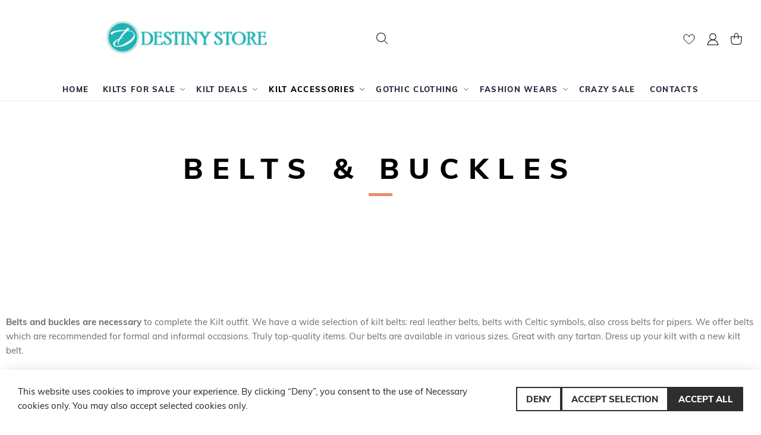

--- FILE ---
content_type: text/html; charset=UTF-8
request_url: https://d-store.co/kilt-belt-buckles.html
body_size: 20113
content:
<!doctype html><html
lang="en"><head >  <meta
charset="utf-8"/><meta
name="title" content="Kilt Belt and Buckles"/><meta
name="description" content="Belts and buckles are necessary to complete the Kilt outfit. We have a wide selection of kilt belts: real leather belts, belts with Celtic symbols, also cross belts for pipers. We offer belts which are recommended for formal and informal occasions. Truly top-quality items. Our belts are available in various sizes. Great with any tartan. Dress up your kilt with a new kilt belt."/><meta
name="keywords" content="kilt belt, kilt buckle, celtic kilt belt, celtic buckle, kilt belt buckle"/><meta
name="robots" content="INDEX,FOLLOW"/><meta
name="viewport" content="width=device-width, initial-scale=1"/><meta
name="format-detection" content="telephone=no"/><title>Kilt Belt and Buckles</title><link
rel="dns-prefetch" href="//www.googletagmanager.com"><link
rel="preconnect" href="//www.googletagmanager.com" crossorigin><link
rel="stylesheet" type="text/css"  media="all" href="https://d-store.co/static/version1728566310/frontend/Swissup/argento-luxury/en_US/Swissup_FontAwesome/font-awesome-4.7.0/css/font-awesome.min.css" /><link
rel="stylesheet" type="text/css"  media="all" href="https://d-store.co/static/version1728566310/frontend/Swissup/argento-luxury/en_US/mage/calendar.min.css" /><link
rel="stylesheet" type="text/css"  media="all" href="https://d-store.co/static/version1728566310/frontend/Swissup/argento-luxury/en_US/css/styles-m.min.css" /><link
rel="stylesheet" type="text/css"  media="all" href="https://d-store.co/static/version1728566310/frontend/Swissup/argento-luxury/en_US/Swissup_Suggestpage/css/suggestpage.min.css" /><link
rel="stylesheet" type="text/css"  media="all" href="https://d-store.co/static/version1728566310/frontend/Swissup/argento-luxury/en_US/Swissup_Ajaxpro/css/floatingcart.min.css" /><link
rel="stylesheet" type="text/css"  media="all" href="https://d-store.co/static/version1728566310/frontend/Swissup/argento-luxury/en_US/Swissup_Attributepages/css/attributepages.min.css" /><link
rel="stylesheet" type="text/css"  media="all" href="https://d-store.co/static/version1728566310/frontend/Swissup/argento-luxury/en_US/Swissup_Easybanner/css/easybanner.min.css" /><link
rel="stylesheet" type="text/css"  media="all" href="https://d-store.co/static/version1728566310/frontend/Swissup/argento-luxury/en_US/Swissup_Lightboxpro/css/styles.min.css" /><link
rel="stylesheet" type="text/css"  media="all" href="https://d-store.co/static/version1728566310/frontend/Swissup/argento-luxury/en_US/Swissup_SeoCrossLinks/css/crosslinks.min.css" /><link
rel="stylesheet" type="text/css"  media="all" href="https://d-store.co/static/version1728566310/frontend/Swissup/argento-luxury/en_US/Swissup_Swiper/lib/swiper.min.css" /><link
rel="stylesheet" type="text/css"  media="all" href="https://d-store.co/static/version1728566310/frontend/Swissup/argento-luxury/en_US/Swissup_Testimonials/css/testimonials.min.css" /><link
rel="stylesheet" type="text/css"  media="screen and (min-width: 768px)" href="https://d-store.co/static/version1728566310/frontend/Swissup/argento-luxury/en_US/css/styles-l.min.css" /><link
rel="stylesheet" type="text/css"  media="print" href="https://d-store.co/static/version1728566310/frontend/Swissup/argento-luxury/en_US/css/print.min.css" /><link
rel="stylesheet" type="text/css"  media="screen, print" href="https://d-store.co/static/version1728566310/frontend/Swissup/argento-luxury/en_US/mage/gallery/gallery.min.css" />          <link
rel="preload" as="font" crossorigin="anonymous" href="https://d-store.co/static/version1728566310/frontend/Swissup/argento-luxury/en_US/Swissup_FontAwesome/font-awesome-4.7.0/fonts/fontawesome-webfont.woff2?v=4.7.0" /><link
rel="preload" as="font" crossorigin="anonymous" href="https://d-store.co/static/version1728566310/frontend/Swissup/argento-luxury/en_US/fonts/muli/v16/7Auwp_0qiz-afTLGLQ.woff2" /><link
rel="preload" as="font" crossorigin="anonymous" href="https://d-store.co/static/version1728566310/frontend/Swissup/argento-luxury/en_US/fonts/muli/v16/7Au_p_0qiz-adYnjOCX2zw.woff2" /><link
rel="preload" as="font" crossorigin="anonymous" href="https://d-store.co/static/version1728566310/frontend/Swissup/argento-luxury/en_US/fonts/muli/v16/7Au_p_0qiz-adZXgOCX2zw.woff2" /><link
rel="preload" as="font" crossorigin="anonymous" href="https://d-store.co/static/version1728566310/frontend/Swissup/argento-luxury/en_US/fonts/muli/v16/7Au_p_0qiz-adZnkOCX2zw.woff2" /><link
rel="icon" type="image/x-icon" href="https://d-store.co/media/favicon/stores/1/favicon_destiny_store.png" /><link
rel="shortcut icon" type="image/x-icon" href="https://d-store.co/media/favicon/stores/1/favicon_destiny_store.png" /><link
rel="amphtml" href="https://d-store.co/kilt-belt-buckles.html?amp=1" />
   <style>.block.block-search.block-swissup-ajaxsearch.folded.inline{position:relative;left:13%;float:left;margin-top:15px}@media (min-width: 769px),print{.header.content
.logo{float:left;margin-left:13%}.social-block ul
li{float:left;padding:5px}</style>         <link
rel="preload" as="image" href="https://d-store.co/media/logo/stores/1/Destiny-Store-Logo.png" fetchpriority="high" /><link
rel="preload" as="image" href="https://d-store.co/media/catalog/product/cache/280x420//scottish-celtic-studded-buckle-for-kilt-belt-1.jpg" fetchpriority="high" /><link
rel="prefetch" as="image" href="https://d-store.co/media/catalog/product/cache/280x420//celtic-knot-thistle-buckle-for-kilt-belt-1.jpg" fetchpriority="high" /><link
rel="prefetch" as="image" href="https://d-store.co/media/wysiwyg/2co-Payments.png" fetchpriority="high" /></head><body
data-container="body"
data-mage-init='{"loaderAjax": {}, "loader": { "icon": "https://d-store.co/static/version1728566310/frontend/Swissup/argento-luxury/en_US/images/loader-2.gif"}}'
class="lightboxpro-advanced theme-editor-sticky page-with-filter swissup-ajaxsearch-loading swissup-ajaxsearch-folded-loading page-products categorypath-kilt-belt-buckles-html category-kilt-belt-buckles catalog-category-view page-layout-2columns-left" id="html-body">  <div
class="cookie-status-message" id="cookie-status">
The store will not work correctly when cookies are disabled.</div>    <noscript><div
class="message global noscript"><div
class="content"><p>
<strong>JavaScript seems to be disabled in your browser.</strong>
<span>
For the best experience on our site, be sure to turn on Javascript in your browser.                    </span></p></div></div>
</noscript> <div
class="page-wrapper"><div
data-bind="scope: 'ajaxpro'"><div
class="ajaxpro-wrapper" data-block="ajaxpro" data-bind="visible: isActive()"><div
class="block-ajaxpro"
style="display: none"
data-bind="mageInit: {
'Swissup_Ajaxpro/js/modal':{
'modalClass': 'ajaxpro-modal-dialog ajaxpro-modal-dialog-popup ajaxpro-popup-suggestpage-view',
'closeTimeout': 50,
'responsive': true,
'innerScroll': true,
'type': 'popup',
'buttons': [{
text: 'Continue Shopping',
class: 'ajaxpro-continue-button',
click: function() {
this.closeModal();
}
}]
}}"><div
id="ajaxpro-checkout.cart"
data-bind="afterRender: afterRender, bindHtml: bindBlock('checkout.cart')"></div></div></div><div
id="ajaxpro-checkout.cart.fixes" data-bind="html: bindBlock('checkout.cart.fixes')"></div></div><header
class="page-header"><div
class="panel wrapper"><div
class="panel header"><a
class="action skip contentarea"
href="#contentarea">
<span>
Skip to Content    </span>
</a><ul
class="header links"><li
class="greet welcome" data-bind="scope: 'customer'">
<!-- ko if: customer().fullname  -->
<span
class="logged-in"
data-bind="text: new String('Welcome, %1!').
replace('%1', customer().fullname)">
</span>
<!-- /ko -->
<!-- ko ifnot: customer().fullname  -->
<span
class="not-logged-in"
data-bind="text: 'Default welcome msg!'"></span>
<!-- /ko --></li>  <li
class="link authorization-link" data-label="or">
<a
href="https://d-store.co/customer/account/login/referer/aHR0cHM6Ly9kLXN0b3JlLmNvL2tpbHQtYmVsdC1idWNrbGVzLmh0bWw~/"        >Sign In</a></li><li><a
href="https://d-store.co/customer/account/create/" id="idJzr4tsRO" >Create an Account</a></li></ul></div></div><div
class="header wrapper"><div
class="header content"><span
data-action="toggle-nav" class="action nav-toggle"><span>Toggle Nav</span></span>
<a
class="logo" href="https://d-store.co/" title="Destiny Store">
<img
src="https://d-store.co/media/logo/stores/1/Destiny-Store-Logo.png" title="Destiny Store" alt="Destiny Store" width="295" height="29"></a><div
class="header-content-right"><div
class="wishlist">
<a
href="https://d-store.co/wishlist/"
title="My Wish List">
<i
class="icon"></i>
<span
class="text">My Wish List</span>
</a></div><div
class="switcher customer switcher-customer" data-ui-id="customer-switcher" id="switcher-customer">
<strong
class="label switcher-label"><span>My Account</span></strong><div
class="actions dropdown options switcher-options"><div
class="action toggle switcher-trigger"
id="switcher-customer-trigger"
aria-label="My Account"
data-mage-init='{"dropdown":{}}'
data-toggle="dropdown"
data-trigger-keypress-button="true">
<a
class="link"
href="https://d-store.co/customer/account/"
title="My Account">
<i
class="icon"></i>
<span
class="text">My Account</span>
</a></div><ul
class="dropdown switcher-dropdown"><li><a
href="https://d-store.co/customer/account/" id="id6sG5uo1O" >My Account</a></li><li
class="link wishlist" data-bind="scope: 'wishlist'">
<a
href="https://d-store.co/wishlist/">My Wish List        <!-- ko if: wishlist().counter -->
<span
data-bind="text: wishlist().counter" class="counter qty"></span>
<!-- /ko -->
</a></li>  <li
class="link authorization-link" data-label="or">
<a
href="https://d-store.co/customer/account/login/referer/aHR0cHM6Ly9kLXN0b3JlLmNvL2tpbHQtYmVsdC1idWNrbGVzLmh0bWw~/"        >Sign In</a></li></ul></div></div><div
data-block="minicart" class="minicart-wrapper">
<a
class="action showcart" href="https://d-store.co/checkout/cart/"
data-bind="scope: 'minicart_content'">
<span
class="text">My Cart</span>
<span
class="counter qty empty"
data-bind="css: { empty: !!getCartParam('summary_count') == false && !isLoading() },
blockLoader: isLoading">
<span
class="counter-number">
<!-- ko if: getCartParam('summary_count') -->
<!-- ko text: getCartParam('summary_count').toLocaleString(window.LOCALE) --><!-- /ko -->
<!-- /ko -->
</span>
<span
class="counter-label">
<!-- ko if: getCartParam('summary_count') -->
<!-- ko text: getCartParam('summary_count').toLocaleString(window.LOCALE) --><!-- /ko -->
<!-- ko i18n: 'items' --><!-- /ko -->
<!-- /ko -->
</span>
</span>
</a><div
class="block block-minicart"
data-role="dropdownDialog"
data-mage-init='{"dropdownDialog":{
"appendTo":"[data-block=minicart]",
"triggerTarget":".showcart",
"timeout": "2000",
"closeOnMouseLeave": false,
"closeOnEscape": true,
"triggerClass":"active",
"parentClass":"active",
"buttons":[]}}'><div
id="minicart-content-wrapper" data-bind="scope: 'minicart_content'">
<!-- ko template: getTemplate() --><!-- /ko --></div></div>   </div></div><div
class="block block-search"><div
class="block block-title"><strong>Search</strong></div><div
class="block block-content"><form
class="form minisearch" id="search_mini_form"
action="https://d-store.co/search/" method="get"><div
class="field search">
<label
class="label" for="search" data-role="minisearch-label">
<span>Search</span>
</label><div
class="control">
<input
id="search"
data-mage-init='{
"quickSearch": {
"formSelector": "#search_mini_form",
"url": "https://d-store.co/search/ajax/suggest/",
"destinationSelector": "#search_autocomplete",
"minSearchLength": "3"
}
}'
type="text"
name="q"
value=""
placeholder="Search&#x20;entire&#x20;store&#x20;here..."
class="input-text"
maxlength="128"
role="combobox"
aria-haspopup="false"
aria-autocomplete="both"
autocomplete="off"
aria-expanded="false"/><div
id="search_autocomplete" class="search-autocomplete"></div><div
class="nested">
<a
class="action advanced" href="https://d-store.co/catalogsearch/advanced/" data-action="advanced-search">
Advanced Search    </a></div></div></div><div
class="actions">
<button
type="submit"
title="Search"
class="action search"
aria-label="Search"
>
<span>Search</span>
</button></div></form></div></div><ul
class="compare wrapper"><li
class="item link compare" data-bind="scope: 'compareProducts'" data-role="compare-products-link">
<a
class="action compare no-display" title="Compare&#x20;Products"
data-bind="attr: {'href': compareProducts().listUrl}, css: {'no-display': !compareProducts().count}"
>
Compare Products        <span
class="counter qty" data-bind="text: compareProducts().countCaption"></span>
</a></li>  </ul></div></div><div
class="sections nav-sections"><div
class="section-items nav-sections-items"
data-mage-init='{"tabs":{"openedState":"active"}}'><div
class="section-item-title nav-sections-item-title"
data-role="collapsible">
<a
class="nav-sections-item-switch"
data-toggle="switch" href="#store.menu">
Menu                    </a></div><div
class="section-item-content nav-sections-item-content"
id="store.menu"
data-role="content"><nav
class="swissup-navigationpro navpro navigation orientation-horizontal dropdown-level0-stick-center dropdown-right dropdown-bottom navpro-transformable"
data-action="navigation"><ul
id="navpro-topnav"
class="navpro-menu navpro-nowrap"
data-mage-init-lazy='{"navpro":{"level0":{"position":{"my":"center top","at":"center bottom"}},"position":{"my":"left top","at":"right top"}}}'
><li
class="li-item level0 nav-1 size-fullwidth first level-top navpro-home"><a
href="https://d-store.co/" class="level-top"><span>Home</span></a></li><li
class="li-item level0 nav-2 size-fullwidth category-item level-top parent"><a
href="https://d-store.co/kilts-for-sale.html" class="level-top"><span>Kilts for Sale</span></a><div
class="navpro-dropdown navpro-dropdown-level1 size-fullwidth" data-level="0"><div
class="navpro-dropdown-inner"><div
class="navpro-row gutters"><div
class="navpro-col navpro-col-9"><ul
class="children multicolumn multicolumn-4" data-columns="4"><li
class="li-item level1 nav-2-1 size-small category-item first parent-expanded"><a
href="https://d-store.co/kilts-for-men.html" class=""><span>Modern Kilt for Men</span></a><div
class="navpro-dropdown-expanded navpro-dropdown-level2 size-small" data-level="1"><div
class="navpro-dropdown-inner"><div
class="navpro-row gutters"><div
class="navpro-col navpro-col-12"><ul
class="children" data-columns="1"><li
class="li-item level2 nav-2-1-1 size-small category-item first"><a
href="https://d-store.co/utility-kilts-for-sale.html" class=""><span>Utility Kilts</span></a></li><li
class="li-item level2 nav-2-1-2 size-small category-item"><a
href="https://d-store.co/tartan-kilts-for-sale.html" class=""><span>Tartan Kilts</span></a></li><li
class="li-item level2 nav-2-1-3 size-small category-item"><a
href="https://d-store.co/fireman-firefighter-kilts.html" class=""><span>Firefighter Kilts</span></a></li><li
class="li-item level2 nav-2-1-4 size-small category-item"><a
href="https://d-store.co/hybrid-kilts.html" class=""><span>Hybrid Kilts</span></a></li><li
class="li-item level2 nav-2-1-5 size-small category-item"><a
href="https://d-store.co/patriotic-flag-kilts.html" class=""><span>Patriotic Flag Kilts</span></a></li><li
class="li-item level2 nav-2-1-6 size-small category-item"><a
href="https://d-store.co/fashion-kilts.html" class=""><span>Fashion Kilts</span></a></li><li
class="li-item level2 nav-2-1-7 size-small category-item"><a
href="https://d-store.co/military-camo-kilts.html" class=""><span>Camouflage Kilts</span></a></li><li
class="li-item level2 nav-2-1-8 size-small category-item"><a
href="https://d-store.co/leather-kilts.html" class=""><span>Leather Kilts</span></a></li><li
class="li-item level2 nav-2-1-9 size-small category-item"><a
href="https://d-store.co/tartan-contemporary-kilts.html" class=""><span>Modern Tartan Kilts</span></a></li><li
class="li-item level2 nav-2-1-10 size-small category-item last"><a
href="https://d-store.co/pride-kilts.html" class=""><span>Pride Kilts</span></a></li></ul></div></div></div></div></li><li
class="li-item level1 nav-2-2 size-small category-item last parent-expanded"><a
href="https://d-store.co/kilts-for-ladies.html" class=""><span>Kilts For Ladies</span></a><div
class="navpro-dropdown-expanded navpro-dropdown-level2 size-small" data-level="1"><div
class="navpro-dropdown-inner"><div
class="navpro-row gutters"><div
class="navpro-col navpro-col-12"><ul
class="children" data-columns="1"><li
class="li-item level2 nav-2-2-1 size-small category-item first"><a
href="https://d-store.co/ladies-utility-kilts.html" class=""><span>Ladies Utility kilts</span></a></li><li
class="li-item level2 nav-2-2-2 size-small category-item last"><a
href="https://d-store.co/ladies-fashion-kilts.html" class=""><span>Ladies Fashion Kilts</span></a></li></ul></div></div></div></div></li></ul></div><div
class="navpro-col navpro-col-3"><div
style="overflow: hidden; max-height: 350px;">
<img
class="xs-hide sm-hide md-show" src="https://d-store.co/media/catalog/category/Kilts-for-Sale_4.jpg" loading="lazy" width="382" height="565"></div></div></div></div><span
class="navpro-shevron"></span></div></li><li
class="li-item level0 nav-3 size-fullwidth category-item level-top parent"><a
href="https://d-store.co/kilt-and-accessories-cheap-deals.html" class="level-top"><span>Kilt Deals</span></a><div
class="navpro-dropdown navpro-dropdown-level1 size-fullwidth" data-level="0"><div
class="navpro-dropdown-inner"><div
class="navpro-row gutters"><div
class="navpro-col navpro-col-9"><ul
class="children multicolumn multicolumn-4" data-columns="4"><li
class="li-item level1 nav-3-1 size-small category-item first parent-expanded"><a
href="https://d-store.co/kilts-outfit-deals.html" class=""><span>Kilt Outfits</span></a><div
class="navpro-dropdown-expanded navpro-dropdown-level2 size-small" data-level="1"><div
class="navpro-dropdown-inner"><div
class="navpro-row gutters"><div
class="navpro-col navpro-col-12"><ul
class="children" data-columns="1"><li
class="li-item level2 nav-3-1-1 size-small category-item first"><a
href="https://d-store.co/tartan-kilts-deals.html" class=""><span>$99 Kilt Outfits</span></a></li><li
class="li-item level2 nav-3-1-2 size-small category-item"><a
href="https://d-store.co/utility-kilts-deals.html" class=""><span>UT Kilts Deals</span></a></li><li
class="li-item level2 nav-3-1-3 size-small category-item last"><a
href="https://d-store.co/economy-tartan-kilt-deals.html" class=""><span>Economy Deals</span></a></li></ul></div></div></div></div></li><li
class="li-item level1 nav-3-2 size-small category-item last parent-expanded"><a
href="https://d-store.co/2020-kilt-and-accessories-deals.html" class=""><span>Best Offer</span></a><div
class="navpro-dropdown-expanded navpro-dropdown-level2 size-small" data-level="1"><div
class="navpro-dropdown-inner"><div
class="navpro-row gutters"><div
class="navpro-col navpro-col-12"><ul
class="children" data-columns="1"><li
class="li-item level2 nav-3-2-1 size-small category-item first"><a
href="https://d-store.co/kilt-belt-deals.html" class=""><span>Kilt Belt Deals</span></a></li><li
class="li-item level2 nav-3-2-2 size-small category-item last"><a
href="https://d-store.co/kilt-hose-bundle.html" class=""><span>Kilt Hose Bundle</span></a></li></ul></div></div></div></div></li></ul></div><div
class="navpro-col navpro-col-3"><div
style="overflow: hidden; max-height: 350px;">
<img
class="xs-hide sm-hide md-show" src="https://d-store.co/media/catalog/category/Kilt-Deals.jpg" loading="lazy" width="400" height="450"></div></div></div></div><span
class="navpro-shevron"></span></div></li><li
class="li-item level0 nav-4 size-fullwidth category-item has-active level-top parent"><a
href="https://d-store.co/kilt-accessories.html" class="level-top"><span>Kilt Accessories</span></a><div
class="navpro-dropdown navpro-dropdown-level1 size-fullwidth" data-level="0"><div
class="navpro-dropdown-inner"><div
class="navpro-row gutters"><div
class="navpro-col navpro-col-9"><ul
class="children multicolumn multicolumn-4" data-columns="4"><li
class="li-item level1 nav-4-1 size-small category-item first has-active parent-expanded"><a
href="https://d-store.co/all-kilt-accessories.html" class=""><span>All Kilt Accessories</span></a><div
class="navpro-dropdown-expanded navpro-dropdown-level2 size-small" data-level="1"><div
class="navpro-dropdown-inner"><div
class="navpro-row gutters"><div
class="navpro-col navpro-col-12"><ul
class="children" data-columns="1"><li
class="li-item level2 nav-4-1-1 size-small category-item first active"><a
href="https://d-store.co/kilt-belt-buckles.html" class=""><span>Belts &amp; Buckles</span></a></li><li
class="li-item level2 nav-4-1-2 size-small category-item"><a
href="https://d-store.co/kilt-shirts.html" class=""><span>Kilt Shirts</span></a></li><li
class="li-item level2 nav-4-1-3 size-small category-item"><a
href="https://d-store.co/tartan-fly-plaids.html" class=""><span>Tartan Fly Plaids</span></a></li><li
class="li-item level2 nav-4-1-4 size-small category-item"><a
href="https://d-store.co/scottish-kilt-oxford-shoes.html" class=""><span>Kilt Shoes</span></a></li><li
class="li-item level2 nav-4-1-5 size-small category-item"><a
href="https://d-store.co/kilt-socks.html" class=""><span>Kilt Socks</span></a></li><li
class="li-item level2 nav-4-1-6 size-small category-item last"><a
href="https://d-store.co/irish-flutes.html" class=""><span>Irish Flutes</span></a></li></ul></div></div></div></div></li><li
class="li-item level1 nav-4-2 size-small category-item parent-expanded"><a
href="https://d-store.co/kilt-jackets.html" class=""><span>Kilt Jackets</span></a><div
class="navpro-dropdown-expanded navpro-dropdown-level2 size-small" data-level="1"><div
class="navpro-dropdown-inner"><div
class="navpro-row gutters"><div
class="navpro-col navpro-col-12"><ul
class="children" data-columns="1"><li
class="li-item level2 nav-4-2-1 size-small category-item first"><a
href="https://d-store.co/argyll-kilt-jackets.html" class=""><span>Argyll Jackets</span></a></li><li
class="li-item level2 nav-4-2-2 size-small category-item"><a
href="https://d-store.co/prince-charlie-jacket.html" class=""><span>Prince Charlie Jacket</span></a></li><li
class="li-item level2 nav-4-2-3 size-small category-item last"><a
href="https://d-store.co/scottish-kilt-waistcoats.html" class=""><span>Kilt Waistcoats</span></a></li></ul></div></div></div></div></li><li
class="li-item level1 nav-4-3 size-small category-item last parent-expanded"><a
href="https://d-store.co/kilt-sporrans.html" class=""><span>Kilt Sporrans</span></a><div
class="navpro-dropdown-expanded navpro-dropdown-level2 size-small" data-level="1"><div
class="navpro-dropdown-inner"><div
class="navpro-row gutters"><div
class="navpro-col navpro-col-12"><ul
class="children" data-columns="1"><li
class="li-item level2 nav-4-3-1 size-small category-item first"><a
href="https://d-store.co/leather-sporrans.html" class=""><span>Leather Sporrans</span></a></li><li
class="li-item level2 nav-4-3-2 size-small category-item"><a
href="https://d-store.co/rabbit-fur-sporrans.html" class=""><span>Fur Sporrans</span></a></li><li
class="li-item level2 nav-4-3-3 size-small category-item"><a
href="https://d-store.co/horse-hair-sporrans.html" class=""><span>Horse Hair Sporrans</span></a></li><li
class="li-item level2 nav-4-3-4 size-small category-item"><a
href="https://d-store.co/matching-tartan-sporrans.html" class=""><span>Tartan Sporrans</span></a></li><li
class="li-item level2 nav-4-3-5 size-small category-item"><a
href="https://d-store.co/kilt-sporrans.html/vegan-kilt-sporrans.html" class=""><span>Vegan Sporrans</span></a></li><li
class="li-item level2 nav-4-3-6 size-small category-item last"><a
href="https://d-store.co/kilt-sporrans.html/fox-fur-sporran.html" class=""><span>Fox Fur Sporran</span></a></li></ul></div></div></div></div></li></ul></div><div
class="navpro-col navpro-col-3"><div
style="overflow: hidden; max-height: 350px;">
<img
class="xs-hide sm-hide md-show" src="https://d-store.co/media/catalog/category/kilt-accessoires_1.jpg" loading="lazy" width="382" height="565"></div></div></div></div><span
class="navpro-shevron"></span></div></li><li
class="li-item level0 nav-5 size-fullwidth category-item level-top parent"><a
href="https://d-store.co/gothic-clothing.html" class="level-top"><span>Gothic Clothing</span></a><div
class="navpro-dropdown navpro-dropdown-level1 size-fullwidth" data-level="0"><div
class="navpro-dropdown-inner"><div
class="navpro-row gutters"><div
class="navpro-col navpro-col-9"><ul
class="children multicolumn multicolumn-4" data-columns="4"><li
class="li-item level1 nav-5-1 size-small category-item first parent-expanded"><a
href="https://d-store.co/men-gothic-clothing.html" class=""><span>Gothic for Men</span></a><div
class="navpro-dropdown-expanded navpro-dropdown-level2 size-small" data-level="1"><div
class="navpro-dropdown-inner"><div
class="navpro-row gutters"><div
class="navpro-col navpro-col-12"><ul
class="children" data-columns="1"><li
class="li-item level2 nav-5-1-1 size-small category-item first"><a
href="https://d-store.co/gothic-trench-coats.html" class=""><span>Gothic Coats</span></a></li><li
class="li-item level2 nav-5-1-2 size-small category-item"><a
href="https://d-store.co/gothic-jackets.html" class=""><span>Gothic Jackets</span></a></li><li
class="li-item level2 nav-5-1-3 size-small category-item"><a
href="https://d-store.co/men-gothic-clothing.html/gothic-shirts.html" class=""><span>Gothic Shirts</span></a></li><li
class="li-item level2 nav-5-1-4 size-small category-item"><a
href="https://d-store.co/gothic-vests.html" class=""><span>Gothic Vests</span></a></li><li
class="li-item level2 nav-5-1-5 size-small category-item"><a
href="https://d-store.co/gothic-pants.html" class=""><span>Gothic Pants</span></a></li><li
class="li-item level2 nav-5-1-6 size-small category-item last"><a
href="https://d-store.co/gothic-skirts.html" class=""><span>Gothic Skirts &amp; Kilts</span></a></li></ul></div></div></div></div></li><li
class="li-item level1 nav-5-2 size-small category-item last parent-expanded"><a
href="https://d-store.co/gothic-for-women.html" class=""><span>Gothic For Women</span></a><div
class="navpro-dropdown-expanded navpro-dropdown-level2 size-small" data-level="1"><div
class="navpro-dropdown-inner"><div
class="navpro-row gutters"><div
class="navpro-col navpro-col-12"><ul
class="children" data-columns="1"><li
class="li-item level2 nav-5-2-1 size-small category-item first"><a
href="https://d-store.co/women-pants.html" class=""><span>Women Pants</span></a></li><li
class="li-item level2 nav-5-2-2 size-small category-item last"><a
href="https://d-store.co/coats-jackets.html" class=""><span>Coats &amp; Jackets</span></a></li></ul></div></div></div></div></li></ul></div><div
class="navpro-col navpro-col-3"><div
style="overflow: hidden; max-height: 350px;">
<img
class="xs-hide sm-hide md-show" src="https://d-store.co/media/catalog/category/Gothic-Clothing_1.jpg" loading="lazy" width="382" height="565"></div></div></div></div><span
class="navpro-shevron"></span></div></li><li
class="li-item level0 nav-6 size-fullwidth category-item level-top parent"><a
href="https://d-store.co/fashion-wears.html" class="level-top"><span>Fashion Wears</span></a><div
class="navpro-dropdown navpro-dropdown-level1 size-fullwidth" data-level="0"><div
class="navpro-dropdown-inner"><div
class="navpro-row gutters"><div
class="navpro-col navpro-col-9"><ul
class="children multicolumn multicolumn-4" data-columns="4"><li
class="li-item level1 nav-6-1 size-small category-item first parent-expanded"><a
href="https://d-store.co/winter-collection.html" class=""><span>Winter Collection</span></a><div
class="navpro-dropdown-expanded navpro-dropdown-level2 size-small" data-level="1"><div
class="navpro-dropdown-inner"><div
class="navpro-row gutters"><div
class="navpro-col navpro-col-12"><ul
class="children" data-columns="1"><li
class="li-item level2 nav-6-1-1 size-small category-item first parent"><a
href="https://d-store.co/collection-for-men.html" class=""><span>Collection for Men</span></a><div
class="navpro-dropdown navpro-dropdown-level3 size-small" data-level="2"><div
class="navpro-dropdown-inner"><div
class="navpro-row gutters"><div
class="navpro-col navpro-col-12"><ul
class="children" data-columns="1"><li
class="li-item level3 nav-6-1-1-1 size-small category-item first last"><a
href="https://d-store.co/men-wool-coats-jackets.html" class=""><span>Men Wool Coats Jackets</span></a></li></ul></div></div></div></div></li><li
class="li-item level2 nav-6-1-2 size-small category-item last parent"><a
href="https://d-store.co/women-collection.html" class=""><span>Women Collection</span></a><div
class="navpro-dropdown navpro-dropdown-level3 size-small" data-level="2"><div
class="navpro-dropdown-inner"><div
class="navpro-row gutters"><div
class="navpro-col navpro-col-12"><ul
class="children" data-columns="1"><li
class="li-item level3 nav-6-1-2-1 size-small category-item first last"><a
href="https://d-store.co/wool-coats-jackets.html" class=""><span>Wool Coats &amp; Jackets</span></a></li></ul></div></div></div></div></li></ul></div></div></div></div></li><li
class="li-item level1 nav-6-2 size-small category-item parent-expanded"><a
href="https://d-store.co/leather-collection.html" class=""><span>Leather Collection</span></a><div
class="navpro-dropdown-expanded navpro-dropdown-level2 size-small" data-level="1"><div
class="navpro-dropdown-inner"><div
class="navpro-row gutters"><div
class="navpro-col navpro-col-12"><ul
class="children" data-columns="1"><li
class="li-item level2 nav-6-2-1 size-small category-item first last parent"><a
href="https://d-store.co/men-leather-apparel.html" class=""><span>Men Leather Apparel</span></a><div
class="navpro-dropdown navpro-dropdown-level3 size-small" data-level="2"><div
class="navpro-dropdown-inner"><div
class="navpro-row gutters"><div
class="navpro-col navpro-col-12"><ul
class="children" data-columns="1"><li
class="li-item level3 nav-6-2-1-1 size-small category-item first last"><a
href="https://d-store.co/fashion-leather-vests.html" class=""><span>Fashion Leather Vests</span></a></li></ul></div></div></div></div></li></ul></div></div></div></div></li><li
class="li-item level1 nav-6-3 size-small category-item parent-expanded"><a
href="https://d-store.co/bushcraft-boreal-anorak.html" class=""><span>Bushcraft Boreal Anorak</span></a></li><li
class="li-item level1 nav-6-4 size-small category-item last parent-expanded"><a
href="https://d-store.co/fashion-wears.html/civil-war-jacket.html" class=""><span>Civil War Jacket</span></a></li></ul></div><div
class="navpro-col navpro-col-3"><div
style="overflow: hidden; max-height: 350px;">
<img
class="xs-hide sm-hide md-show" src="https://d-store.co/media//catalog/category/p/r/pracherman-gothic-wool-coat_1.jpg" loading="lazy" width="800" height="991"></div></div></div></div><span
class="navpro-shevron"></span></div></li><li
class="li-item level0 nav-7 size-fullwidth category-item level-top"><a
href="https://d-store.co/crazy-sale.html" class="level-top"><span>Crazy Sale</span></a></li><li
class="li-item level0 nav-8 size-fullwidth last level-top navpro-contacts"><a
href="https://d-store.co/contact" class="level-top"><span>Contacts</span></a></li></ul><div
class="navpro-mobile"></div></nav>   </div><div
class="section-item-title nav-sections-item-title"
data-role="collapsible">
<a
class="nav-sections-item-switch"
data-toggle="switch" href="#store.links">
Account                    </a></div><div
class="section-item-content nav-sections-item-content"
id="store.links"
data-role="content"></div></div></div></header><main
id="maincontent" class="page-main"><a
id="contentarea" tabindex="-1"></a><div
class="category-view"><div
class="page-title-wrapper"><h1 class="page-title"
id="page-title-heading"                     aria-labelledby="page-title-heading&#x20;toolbar-amount"
>
<span
class="base" data-ui-id="page-title-wrapper" >Belts &amp; Buckles</span></h1></div><div
class="category-description"><div
data-content-type="row" data-appearance="contained" data-element="main"><div
data-enable-parallax="0" data-parallax-speed="0.5" data-background-images="{}" data-element="inner"
style="justify-content: flex-start; display: flex; flex-direction: column;
background-position: left top; background-size: cover; background-repeat: no-repeat;
background-attachment: scroll; border-style: none; border-width: 1px; border-radius: 0px;
margin: 0px 0px 10px; padding: 10px;"><div
data-content-type="html" data-appearance="default" data-element="main"
style="border-style: none; border-width: 1px; border-radius: 0px; margin: 0px; padding: 0px;"><p><strong>Belts and buckles are necessary</strong> to complete the Kilt outfit. We have a wide selection of kilt belts: real leather belts, belts with Celtic symbols, also cross belts for pipers. We offer belts which are recommended for formal and informal occasions. Truly top-quality items. Our belts are available in various sizes. Great with any tartan. Dress up your kilt with a new kilt belt.</p></div></div></div></div></div><div
class="page messages"><div
data-placeholder="messages"></div><div
data-bind="scope: 'messages'">
<!-- ko if: cookieMessages && cookieMessages.length > 0 --><div
aria-atomic="true" role="alert" data-bind="foreach: { data: cookieMessages, as: 'message' }" class="messages"><div
data-bind="attr: {
class: 'message-' + message.type + ' ' + message.type + ' message',
'data-ui-id': 'message-' + message.type
}"><div
data-bind="html: $parent.prepareMessageForHtml(message.text)"></div></div></div>
<!-- /ko --><!-- ko if: messages().messages && messages().messages.length > 0 --><div
aria-atomic="true" role="alert" class="messages" data-bind="foreach: {
data: messages().messages, as: 'message'
}"><div
data-bind="attr: {
class: 'message-' + message.type + ' ' + message.type + ' message',
'data-ui-id': 'message-' + message.type
}"><div
data-bind="html: $parent.prepareMessageForHtml(message.text)"></div></div></div>
<!-- /ko --></div>  </div><div
class="breadcrumbs"><ul
class="items"><li
class="item home">
<a
href="https://d-store.co/"
title="Go to Home Page">
Home                </a></li><li
class="item category54">
<a
href="https://d-store.co/kilt-accessories.html"
title="">
Kilt Accessories                </a></li><li
class="item category55">
<a
href="https://d-store.co/all-kilt-accessories.html"
title="">
All Kilt Accessories                </a></li><li
class="item category56">
<strong>Belts &amp; Buckles</strong></li></ul></div><div
class="columns"><div
class="column main"><input
name="form_key" type="hidden" value="Wzt8D8ZinNHYHzLn" /><div
id="authenticationPopup" data-bind="scope:'authenticationPopup', style: {display: 'none'}">  <!-- ko template: getTemplate() --><!-- /ko -->  </div>     <div
class="toolbar toolbar-products" data-mage-init='{"productListToolbarForm":{"mode":"product_list_mode","direction":"product_list_dir","order":"product_list_order","limit":"product_list_limit","modeDefault":"grid","directionDefault":"asc","orderDefault":"position","limitDefault":12,"url":"https:\/\/d-store.co\/kilt-belt-buckles.html","formKey":"Wzt8D8ZinNHYHzLn","post":false}}'><div
class="modes">
<strong
class="modes-label" id="modes-label">View as</strong>
<strong
title="Grid"
class="modes-mode active mode-grid"
data-value="grid">
<span>Grid</span>
</strong>
<a
class="modes-mode mode-list"
title="List"
href="#"
data-role="mode-switcher"
data-value="list"
id="mode-list"
aria-labelledby="modes-label mode-list">
<span>List</span>
</a></div><p
class="toolbar-amount" id="toolbar-amount">
<span
class="toolbar-number">12</span> Items</p><div
class="toolbar-sorter sorter">
<label
class="sorter-label" for="sorter">Sort By</label>
<select
id="sorter" data-role="sorter" class="sorter-options"><option
value="position"
selected="selected"
>
Position</option><option
value="name"
>
Product Name</option><option
value="price"
>
Price</option>
</select>
<a
title="Set&#x20;Descending&#x20;Direction"
href="#"
class="action sorter-action sort-asc"
data-role="direction-switcher"
data-value="desc">
<span>Set Descending Direction</span>
</a></div></div>  <div
class="products wrapper grid products-grid"><ol
class="products list items product-items"><li
class="item product product-item"><div
class="product-item-info" data-container="product-grid"><div
class="prolabels-wrapper">
<a
href="https://d-store.co/shamrock-buckle-for-kilt-belt.html" class="product photo product-item-photo" tabindex="-1">
<span
class="product-image-container product-image-container-300">
<span
class="product-image-wrapper">
<img
class="product-image-photo" src="https://d-store.co/media/catalog/product/cache/280x420//shamrock-buckle-for-kilt-belt.jpg" loading="lazy" width="280" height="420" alt="Shamrock Buckle for Kilt Belt">
</span>
</span><style>.product-image-container-300{width:280px}.product-image-container-300 span.product-image-wrapper{padding-bottom:150%}</style> </a></div><div
class="product details product-item-details">
<strong
class="product name product-item-name">
<a
class="product-item-link"
href="https://d-store.co/shamrock-buckle-for-kilt-belt.html">
Shamrock Buckle for Kilt Belt                            </a>
</strong><div
class="price-box price-final_price" data-role="priceBox" data-product-id="300" data-price-box="product-id-300"><span
class="price-container price-final_price&#x20;tax&#x20;weee"
>
<span
id="product-price-300"                data-price-amount="9"
data-price-type="finalPrice"
class="price-wrapper "
><span
class="price">$9.00</span></span>
</span></div><div
class="product-item-inner"><div
class="product actions product-item-actions"><div
class="actions-primary"><form
data-role="tocart-form" action="https://d-store.co/checkout/cart/add/uenc/aHR0cHM6Ly9kLXN0b3JlLmNvL2tpbHQtYmVsdC1idWNrbGVzLmh0bWw~/product/300/" method="post">
<input
type="hidden" name="product" value="300">
<input
type="hidden" name="uenc" value="aHR0cHM6Ly9kLXN0b3JlLmNvL2NoZWNrb3V0L2NhcnQvYWRkL3VlbmMvYUhSMGNITTZMeTlrTFhOMGIzSmxMbU52TDJ0cGJIUXRZbVZzZEMxaWRXTnJiR1Z6TG1oMGJXd34vcHJvZHVjdC8zMDAv">
<input
name="form_key" type="hidden" value="Wzt8D8ZinNHYHzLn" />                <button
type="submit"
title="Add to Cart"
class="action tocart primary">
<span>Add to Cart</span>
</button></form></div><div
data-role="add-to-links" class="actions-secondary">
<a
href="#"
class="action towishlist"
title="Add to Wish List"
aria-label="Add to Wish List"
data-post='{"action":"https:\/\/d-store.co\/wishlist\/index\/add\/","data":{"product":300,"uenc":"aHR0cHM6Ly9kLXN0b3JlLmNvL2tpbHQtYmVsdC1idWNrbGVzLmh0bWw~"}}'
data-action="add-to-wishlist"
role="button">
<span>Add to Wish List</span>
</a>
<a
href="#"
class="action tocompare"
title="Add to Compare"
aria-label="Add to Compare"
data-post='{"action":"https:\/\/d-store.co\/catalog\/product_compare\/add\/","data":{"product":"300","uenc":"aHR0cHM6Ly9kLXN0b3JlLmNvL2tpbHQtYmVsdC1idWNrbGVzLmh0bWw~"}}'
role="button">
<span>Add to Compare</span>
</a></div></div></div></div></div></li><li
class="item product product-item"><div
class="product-item-info" data-container="product-grid"><div
class="prolabels-wrapper">
<a
href="https://d-store.co/scottish-modern-celtic-buckle-for-kilt-belt.html" class="product photo product-item-photo" tabindex="-1">
<span
class="product-image-container product-image-container-301">
<span
class="product-image-wrapper">
<img
class="product-image-photo" src="https://d-store.co/media/catalog/product/cache/280x420//scottish-modern-celtic-buckle-for-kilt-belt.jpg" loading="lazy" width="280" height="420" alt="Scottish Modern Celtic Buckle for Kilt Belt">
</span>
</span><style>.product-image-container-301{width:280px}.product-image-container-301 span.product-image-wrapper{padding-bottom:150%}</style> </a></div><div
class="product details product-item-details">
<strong
class="product name product-item-name">
<a
class="product-item-link"
href="https://d-store.co/scottish-modern-celtic-buckle-for-kilt-belt.html">
Scottish Modern Celtic Buckle for Kilt Belt                            </a>
</strong><div
class="price-box price-final_price" data-role="priceBox" data-product-id="301" data-price-box="product-id-301"><span
class="price-container price-final_price&#x20;tax&#x20;weee"
>
<span
id="product-price-301"                data-price-amount="9"
data-price-type="finalPrice"
class="price-wrapper "
><span
class="price">$9.00</span></span>
</span></div><div
class="product-item-inner"><div
class="product actions product-item-actions"><div
class="actions-primary"><form
data-role="tocart-form" action="https://d-store.co/checkout/cart/add/uenc/aHR0cHM6Ly9kLXN0b3JlLmNvL2tpbHQtYmVsdC1idWNrbGVzLmh0bWw~/product/301/" method="post">
<input
type="hidden" name="product" value="301">
<input
type="hidden" name="uenc" value="aHR0cHM6Ly9kLXN0b3JlLmNvL2NoZWNrb3V0L2NhcnQvYWRkL3VlbmMvYUhSMGNITTZMeTlrTFhOMGIzSmxMbU52TDJ0cGJIUXRZbVZzZEMxaWRXTnJiR1Z6TG1oMGJXd34vcHJvZHVjdC8zMDEv">
<input
name="form_key" type="hidden" value="Wzt8D8ZinNHYHzLn" />                <button
type="submit"
title="Add to Cart"
class="action tocart primary">
<span>Add to Cart</span>
</button></form></div><div
data-role="add-to-links" class="actions-secondary">
<a
href="#"
class="action towishlist"
title="Add to Wish List"
aria-label="Add to Wish List"
data-post='{"action":"https:\/\/d-store.co\/wishlist\/index\/add\/","data":{"product":301,"uenc":"aHR0cHM6Ly9kLXN0b3JlLmNvL2tpbHQtYmVsdC1idWNrbGVzLmh0bWw~"}}'
data-action="add-to-wishlist"
role="button">
<span>Add to Wish List</span>
</a>
<a
href="#"
class="action tocompare"
title="Add to Compare"
aria-label="Add to Compare"
data-post='{"action":"https:\/\/d-store.co\/catalog\/product_compare\/add\/","data":{"product":"301","uenc":"aHR0cHM6Ly9kLXN0b3JlLmNvL2tpbHQtYmVsdC1idWNrbGVzLmh0bWw~"}}'
role="button">
<span>Add to Compare</span>
</a></div></div></div></div></div></li><li
class="item product product-item"><div
class="product-item-info" data-container="product-grid"><div
class="prolabels-wrapper">
<a
href="https://d-store.co/celtic-studded-thistle-badge-buckle-for-kilt-belt.html" class="product photo product-item-photo" tabindex="-1">
<span
class="product-image-container product-image-container-303">
<span
class="product-image-wrapper">
<img
class="product-image-photo" src="https://d-store.co/media/catalog/product/cache/280x420//thistle-badge-buckle-for-kilt-belt.jpg" loading="lazy" width="280" height="420" alt="Thistle Badge Buckle for Kilt Belt">
</span>
</span><style>.product-image-container-303{width:280px}.product-image-container-303 span.product-image-wrapper{padding-bottom:150%}</style> </a></div><div
class="product details product-item-details">
<strong
class="product name product-item-name">
<a
class="product-item-link"
href="https://d-store.co/celtic-studded-thistle-badge-buckle-for-kilt-belt.html">
Thistle Badge Buckle for Kilt Belt                            </a>
</strong><div
class="price-box price-final_price" data-role="priceBox" data-product-id="303" data-price-box="product-id-303"><span
class="price-container price-final_price&#x20;tax&#x20;weee"
>
<span
id="product-price-303"                data-price-amount="10"
data-price-type="finalPrice"
class="price-wrapper "
><span
class="price">$10.00</span></span>
</span></div><div
class="product-item-inner"><div
class="product actions product-item-actions"><div
class="actions-primary"><form
data-role="tocart-form" action="https://d-store.co/checkout/cart/add/uenc/aHR0cHM6Ly9kLXN0b3JlLmNvL2tpbHQtYmVsdC1idWNrbGVzLmh0bWw~/product/303/" method="post">
<input
type="hidden" name="product" value="303">
<input
type="hidden" name="uenc" value="aHR0cHM6Ly9kLXN0b3JlLmNvL2NoZWNrb3V0L2NhcnQvYWRkL3VlbmMvYUhSMGNITTZMeTlrTFhOMGIzSmxMbU52TDJ0cGJIUXRZbVZzZEMxaWRXTnJiR1Z6TG1oMGJXd34vcHJvZHVjdC8zMDMv">
<input
name="form_key" type="hidden" value="Wzt8D8ZinNHYHzLn" />                <button
type="submit"
title="Add to Cart"
class="action tocart primary">
<span>Add to Cart</span>
</button></form></div><div
data-role="add-to-links" class="actions-secondary">
<a
href="#"
class="action towishlist"
title="Add to Wish List"
aria-label="Add to Wish List"
data-post='{"action":"https:\/\/d-store.co\/wishlist\/index\/add\/","data":{"product":303,"uenc":"aHR0cHM6Ly9kLXN0b3JlLmNvL2tpbHQtYmVsdC1idWNrbGVzLmh0bWw~"}}'
data-action="add-to-wishlist"
role="button">
<span>Add to Wish List</span>
</a>
<a
href="#"
class="action tocompare"
title="Add to Compare"
aria-label="Add to Compare"
data-post='{"action":"https:\/\/d-store.co\/catalog\/product_compare\/add\/","data":{"product":"303","uenc":"aHR0cHM6Ly9kLXN0b3JlLmNvL2tpbHQtYmVsdC1idWNrbGVzLmh0bWw~"}}'
role="button">
<span>Add to Compare</span>
</a></div></div></div></div></div></li><li
class="item product product-item"><div
class="product-item-info" data-container="product-grid"><div
class="prolabels-wrapper">
<a
href="https://d-store.co/traditional-celtic-embossed-leather-belt.html" class="product photo product-item-photo" tabindex="-1">
<span
class="product-image-container product-image-container-403">
<span
class="product-image-wrapper">
<img
class="product-image-photo" src="https://d-store.co/media/catalog/product/cache/280x420//celtic-embossed-leather-belt.jpg" loading="lazy" width="280" height="420" alt="Traditional Celtic Embossed Leather Belt">
</span>
</span><style>.product-image-container-403{width:280px}.product-image-container-403 span.product-image-wrapper{padding-bottom:150%}</style> </a></div><div
class="product details product-item-details">
<strong
class="product name product-item-name">
<a
class="product-item-link"
href="https://d-store.co/traditional-celtic-embossed-leather-belt.html">
Celtic Embossed Leather Belt                            </a>
</strong><div
class="price-box price-final_price" data-role="priceBox" data-product-id="403" data-price-box="product-id-403"><span
class="price-container price-final_price&#x20;tax&#x20;weee"
>
<span
id="product-price-403"                data-price-amount="23"
data-price-type="finalPrice"
class="price-wrapper "
><span
class="price">$23.00</span></span>
</span></div><div
class="product-item-inner"><div
class="product actions product-item-actions"><div
class="actions-primary"><form
data-role="tocart-form" action="https://d-store.co/checkout/cart/add/uenc/aHR0cHM6Ly9kLXN0b3JlLmNvL2tpbHQtYmVsdC1idWNrbGVzLmh0bWw~/product/403/" method="post">
<input
type="hidden" name="product" value="403">
<input
type="hidden" name="uenc" value="aHR0cHM6Ly9kLXN0b3JlLmNvL2NoZWNrb3V0L2NhcnQvYWRkL3VlbmMvYUhSMGNITTZMeTlrTFhOMGIzSmxMbU52TDJ0cGJIUXRZbVZzZEMxaWRXTnJiR1Z6TG1oMGJXd34vcHJvZHVjdC80MDMv">
<input
name="form_key" type="hidden" value="Wzt8D8ZinNHYHzLn" />                <button
type="submit"
title="Add to Cart"
class="action tocart primary">
<span>Add to Cart</span>
</button></form></div><div
data-role="add-to-links" class="actions-secondary">
<a
href="#"
class="action towishlist"
title="Add to Wish List"
aria-label="Add to Wish List"
data-post='{"action":"https:\/\/d-store.co\/wishlist\/index\/add\/","data":{"product":403,"uenc":"aHR0cHM6Ly9kLXN0b3JlLmNvL2tpbHQtYmVsdC1idWNrbGVzLmh0bWw~"}}'
data-action="add-to-wishlist"
role="button">
<span>Add to Wish List</span>
</a>
<a
href="#"
class="action tocompare"
title="Add to Compare"
aria-label="Add to Compare"
data-post='{"action":"https:\/\/d-store.co\/catalog\/product_compare\/add\/","data":{"product":"403","uenc":"aHR0cHM6Ly9kLXN0b3JlLmNvL2tpbHQtYmVsdC1idWNrbGVzLmh0bWw~"}}'
role="button">
<span>Add to Compare</span>
</a></div></div></div></div></div></li><li
class="item product product-item"><div
class="product-item-info" data-container="product-grid"><div
class="prolabels-wrapper">
<a
href="https://d-store.co/rampant-lion-kilt-leather-belt.html" class="product photo product-item-photo" tabindex="-1">
<span
class="product-image-container product-image-container-405">
<span
class="product-image-wrapper">
<img
class="product-image-photo" src="https://d-store.co/media/catalog/product/cache/280x420//rampant-lion-kilt-leather-belt.jpg" loading="lazy" width="280" height="420" alt="Rampant Lion Kilt Leather Belt">
</span>
</span><style>.product-image-container-405{width:280px}.product-image-container-405 span.product-image-wrapper{padding-bottom:150%}</style> </a></div><div
class="product details product-item-details">
<strong
class="product name product-item-name">
<a
class="product-item-link"
href="https://d-store.co/rampant-lion-kilt-leather-belt.html">
Rampant Lion Kilt Leather Belt                            </a>
</strong><div
class="price-box price-final_price" data-role="priceBox" data-product-id="405" data-price-box="product-id-405"><span
class="price-container price-final_price&#x20;tax&#x20;weee"
>
<span
id="product-price-405"                data-price-amount="23"
data-price-type="finalPrice"
class="price-wrapper "
><span
class="price">$23.00</span></span>
</span></div><div
class="product-item-inner"><div
class="product actions product-item-actions"><div
class="actions-primary"><form
data-role="tocart-form" action="https://d-store.co/checkout/cart/add/uenc/aHR0cHM6Ly9kLXN0b3JlLmNvL2tpbHQtYmVsdC1idWNrbGVzLmh0bWw~/product/405/" method="post">
<input
type="hidden" name="product" value="405">
<input
type="hidden" name="uenc" value="aHR0cHM6Ly9kLXN0b3JlLmNvL2NoZWNrb3V0L2NhcnQvYWRkL3VlbmMvYUhSMGNITTZMeTlrTFhOMGIzSmxMbU52TDJ0cGJIUXRZbVZzZEMxaWRXTnJiR1Z6TG1oMGJXd34vcHJvZHVjdC80MDUv">
<input
name="form_key" type="hidden" value="Wzt8D8ZinNHYHzLn" />                <button
type="submit"
title="Add to Cart"
class="action tocart primary">
<span>Add to Cart</span>
</button></form></div><div
data-role="add-to-links" class="actions-secondary">
<a
href="#"
class="action towishlist"
title="Add to Wish List"
aria-label="Add to Wish List"
data-post='{"action":"https:\/\/d-store.co\/wishlist\/index\/add\/","data":{"product":405,"uenc":"aHR0cHM6Ly9kLXN0b3JlLmNvL2tpbHQtYmVsdC1idWNrbGVzLmh0bWw~"}}'
data-action="add-to-wishlist"
role="button">
<span>Add to Wish List</span>
</a>
<a
href="#"
class="action tocompare"
title="Add to Compare"
aria-label="Add to Compare"
data-post='{"action":"https:\/\/d-store.co\/catalog\/product_compare\/add\/","data":{"product":"405","uenc":"aHR0cHM6Ly9kLXN0b3JlLmNvL2tpbHQtYmVsdC1idWNrbGVzLmh0bWw~"}}'
role="button">
<span>Add to Compare</span>
</a></div></div></div></div></div></li><li
class="item product product-item"><div
class="product-item-info" data-container="product-grid"><div
class="prolabels-wrapper">
<a
href="https://d-store.co/masonic-kilt-leather-belt.html" class="product photo product-item-photo" tabindex="-1">
<span
class="product-image-container product-image-container-406">
<span
class="product-image-wrapper">
<img
class="product-image-photo" src="https://d-store.co/media/catalog/product/cache/280x420//masonic-kilt-leather-belt.jpg" loading="lazy" width="280" height="420" alt="Masonic Kilt Leather Belt">
</span>
</span><style>.product-image-container-406{width:280px}.product-image-container-406 span.product-image-wrapper{padding-bottom:150%}</style> </a></div><div
class="product details product-item-details">
<strong
class="product name product-item-name">
<a
class="product-item-link"
href="https://d-store.co/masonic-kilt-leather-belt.html">
Masonic Kilt Leather Belt                            </a>
</strong><div
class="price-box price-final_price" data-role="priceBox" data-product-id="406" data-price-box="product-id-406"><span
class="price-container price-final_price&#x20;tax&#x20;weee"
>
<span
id="product-price-406"                data-price-amount="23"
data-price-type="finalPrice"
class="price-wrapper "
><span
class="price">$23.00</span></span>
</span></div><div
class="product-item-inner"><div
class="product actions product-item-actions"><div
class="actions-primary"><form
data-role="tocart-form" action="https://d-store.co/checkout/cart/add/uenc/aHR0cHM6Ly9kLXN0b3JlLmNvL2tpbHQtYmVsdC1idWNrbGVzLmh0bWw~/product/406/" method="post">
<input
type="hidden" name="product" value="406">
<input
type="hidden" name="uenc" value="aHR0cHM6Ly9kLXN0b3JlLmNvL2NoZWNrb3V0L2NhcnQvYWRkL3VlbmMvYUhSMGNITTZMeTlrTFhOMGIzSmxMbU52TDJ0cGJIUXRZbVZzZEMxaWRXTnJiR1Z6TG1oMGJXd34vcHJvZHVjdC80MDYv">
<input
name="form_key" type="hidden" value="Wzt8D8ZinNHYHzLn" />                <button
type="submit"
title="Add to Cart"
class="action tocart primary">
<span>Add to Cart</span>
</button></form></div><div
data-role="add-to-links" class="actions-secondary">
<a
href="#"
class="action towishlist"
title="Add to Wish List"
aria-label="Add to Wish List"
data-post='{"action":"https:\/\/d-store.co\/wishlist\/index\/add\/","data":{"product":406,"uenc":"aHR0cHM6Ly9kLXN0b3JlLmNvL2tpbHQtYmVsdC1idWNrbGVzLmh0bWw~"}}'
data-action="add-to-wishlist"
role="button">
<span>Add to Wish List</span>
</a>
<a
href="#"
class="action tocompare"
title="Add to Compare"
aria-label="Add to Compare"
data-post='{"action":"https:\/\/d-store.co\/catalog\/product_compare\/add\/","data":{"product":"406","uenc":"aHR0cHM6Ly9kLXN0b3JlLmNvL2tpbHQtYmVsdC1idWNrbGVzLmh0bWw~"}}'
role="button">
<span>Add to Compare</span>
</a></div></div></div></div></div></li><li
class="item product product-item"><div
class="product-item-info" data-container="product-grid"><div
class="prolabels-wrapper">
<a
href="https://d-store.co/scottish-celtic-studded-buckle-for-kilt-belt.html" class="product photo product-item-photo" tabindex="-1">
<span
class="product-image-container product-image-container-164">
<span
class="product-image-wrapper">
<img
class="product-image-photo" src="https://d-store.co/media/catalog/product/cache/280x420//scottish-celtic-studded-buckle-for-kilt-belt.jpg" loading="lazy" width="280" height="420" alt="Scottish Celtic Studded Buckle for Kilt Belt">
</span>
</span><style>.product-image-container-164{width:280px}.product-image-container-164 span.product-image-wrapper{padding-bottom:150%}</style> <span
class="hover-image-container product-image-container product-image-container-164"
style="--image-container-width: 280px; --image-container-aspect-ratio: 280/420;">
<span
class="product-image-wrapper">
<img
class="hover-image product-image-photo" src="https://d-store.co/media/catalog/product/cache/280x420//scottish-celtic-studded-buckle-for-kilt-belt-1.jpg" width="280" height="420" alt="Scottish Celtic Studded Buckle for Kilt Belt"></span>
</span>
</a></div><div
class="product details product-item-details">
<strong
class="product name product-item-name">
<a
class="product-item-link"
href="https://d-store.co/scottish-celtic-studded-buckle-for-kilt-belt.html">
Scottish Celtic Studded Buckle for Kilt Belt                            </a>
</strong><div
class="price-box price-final_price" data-role="priceBox" data-product-id="164" data-price-box="product-id-164"><span
class="price-container price-final_price&#x20;tax&#x20;weee"
>
<span
id="product-price-164"                data-price-amount="9"
data-price-type="finalPrice"
class="price-wrapper "
><span
class="price">$9.00</span></span>
</span></div><div
class="product-item-inner"><div
class="product actions product-item-actions"><div
class="actions-primary"><form
data-role="tocart-form" action="https://d-store.co/checkout/cart/add/uenc/aHR0cHM6Ly9kLXN0b3JlLmNvL2tpbHQtYmVsdC1idWNrbGVzLmh0bWw~/product/164/" method="post">
<input
type="hidden" name="product" value="164">
<input
type="hidden" name="uenc" value="aHR0cHM6Ly9kLXN0b3JlLmNvL2NoZWNrb3V0L2NhcnQvYWRkL3VlbmMvYUhSMGNITTZMeTlrTFhOMGIzSmxMbU52TDJ0cGJIUXRZbVZzZEMxaWRXTnJiR1Z6TG1oMGJXd34vcHJvZHVjdC8xNjQv">
<input
name="form_key" type="hidden" value="Wzt8D8ZinNHYHzLn" />                <button
type="submit"
title="Add to Cart"
class="action tocart primary">
<span>Add to Cart</span>
</button></form></div><div
data-role="add-to-links" class="actions-secondary">
<a
href="#"
class="action towishlist"
title="Add to Wish List"
aria-label="Add to Wish List"
data-post='{"action":"https:\/\/d-store.co\/wishlist\/index\/add\/","data":{"product":164,"uenc":"aHR0cHM6Ly9kLXN0b3JlLmNvL2tpbHQtYmVsdC1idWNrbGVzLmh0bWw~"}}'
data-action="add-to-wishlist"
role="button">
<span>Add to Wish List</span>
</a>
<a
href="#"
class="action tocompare"
title="Add to Compare"
aria-label="Add to Compare"
data-post='{"action":"https:\/\/d-store.co\/catalog\/product_compare\/add\/","data":{"product":"164","uenc":"aHR0cHM6Ly9kLXN0b3JlLmNvL2tpbHQtYmVsdC1idWNrbGVzLmh0bWw~"}}'
role="button">
<span>Add to Compare</span>
</a></div></div></div></div></div></li><li
class="item product product-item"><div
class="product-item-info" data-container="product-grid"><div
class="prolabels-wrapper">
<a
href="https://d-store.co/scottish-celtic-kilt-leather-belt.html" class="product photo product-item-photo" tabindex="-1">
<span
class="product-image-container product-image-container-12">
<span
class="product-image-wrapper">
<img
class="product-image-photo" src="https://d-store.co/media/catalog/product/cache/280x420//scottish-celtic-kilt-leather-belt.jpg" loading="lazy" width="280" height="420" alt="Scottish Celtic Kilt Leather Belt">
</span>
</span><style>.product-image-container-12{width:280px}.product-image-container-12 span.product-image-wrapper{padding-bottom:150%}</style> </a></div><div
class="product details product-item-details">
<strong
class="product name product-item-name">
<a
class="product-item-link"
href="https://d-store.co/scottish-celtic-kilt-leather-belt.html">
Scottish Celtic Kilt Leather Belt                            </a>
</strong><div
class="price-box price-final_price" data-role="priceBox" data-product-id="12" data-price-box="product-id-12"><span
class="price-container price-final_price&#x20;tax&#x20;weee"
>
<span
id="product-price-12"                data-price-amount="24"
data-price-type="finalPrice"
class="price-wrapper "
><span
class="price">$24.00</span></span>
</span></div><div
class="product-item-inner"><div
class="product actions product-item-actions"><div
class="actions-primary"><form
data-role="tocart-form" action="https://d-store.co/scottish-celtic-kilt-leather-belt.html?options=cart" method="post">
<input
type="hidden" name="product" value="12">
<input
type="hidden" name="uenc" value="aHR0cHM6Ly9kLXN0b3JlLmNvL3Njb3R0aXNoLWNlbHRpYy1raWx0LWxlYXRoZXItYmVsdC5odG1sP29wdGlvbnM9Y2FydA~~">
<input
name="form_key" type="hidden" value="Wzt8D8ZinNHYHzLn" />                <button
type="submit"
title="Add to Cart"
class="action tocart primary">
<span>Add to Cart</span>
</button></form></div><div
data-role="add-to-links" class="actions-secondary">
<a
href="#"
class="action towishlist"
title="Add to Wish List"
aria-label="Add to Wish List"
data-post='{"action":"https:\/\/d-store.co\/wishlist\/index\/add\/","data":{"product":12,"uenc":"aHR0cHM6Ly9kLXN0b3JlLmNvL2tpbHQtYmVsdC1idWNrbGVzLmh0bWw~"}}'
data-action="add-to-wishlist"
role="button">
<span>Add to Wish List</span>
</a>
<a
href="#"
class="action tocompare"
title="Add to Compare"
aria-label="Add to Compare"
data-post='{"action":"https:\/\/d-store.co\/catalog\/product_compare\/add\/","data":{"product":"12","uenc":"aHR0cHM6Ly9kLXN0b3JlLmNvL2tpbHQtYmVsdC1idWNrbGVzLmh0bWw~"}}'
role="button">
<span>Add to Compare</span>
</a></div></div></div></div></div></li><li
class="item product product-item"><div
class="product-item-info" data-container="product-grid"><div
class="prolabels-wrapper">
<a
href="https://d-store.co/black-plain-leather-kilt-belt.html" class="product photo product-item-photo" tabindex="-1">
<span
class="product-image-container product-image-container-11">
<span
class="product-image-wrapper">
<img
class="product-image-photo" src="https://d-store.co/media/catalog/product/cache/280x420//black-plain-leather-kilt-belt.jpg" loading="lazy" width="280" height="420" alt="Black Plain Leather Kilt Belt">
</span>
</span><style>.product-image-container-11{width:280px}.product-image-container-11 span.product-image-wrapper{padding-bottom:150%}</style> </a></div><div
class="product details product-item-details">
<strong
class="product name product-item-name">
<a
class="product-item-link"
href="https://d-store.co/black-plain-leather-kilt-belt.html">
Black Plain Leather Kilt Belt                            </a>
</strong><div
class="price-box price-final_price" data-role="priceBox" data-product-id="11" data-price-box="product-id-11"><span
class="price-container price-final_price&#x20;tax&#x20;weee"
>
<span
id="product-price-11"                data-price-amount="19"
data-price-type="finalPrice"
class="price-wrapper "
><span
class="price">$19.00</span></span>
</span></div><div
class="product-item-inner"><div
class="product actions product-item-actions"><div
class="actions-primary"><form
data-role="tocart-form" action="https://d-store.co/checkout/cart/add/uenc/aHR0cHM6Ly9kLXN0b3JlLmNvL2tpbHQtYmVsdC1idWNrbGVzLmh0bWw~/product/11/" method="post">
<input
type="hidden" name="product" value="11">
<input
type="hidden" name="uenc" value="aHR0cHM6Ly9kLXN0b3JlLmNvL2NoZWNrb3V0L2NhcnQvYWRkL3VlbmMvYUhSMGNITTZMeTlrTFhOMGIzSmxMbU52TDJ0cGJIUXRZbVZzZEMxaWRXTnJiR1Z6TG1oMGJXd34vcHJvZHVjdC8xMS8~">
<input
name="form_key" type="hidden" value="Wzt8D8ZinNHYHzLn" />                <button
type="submit"
title="Add to Cart"
class="action tocart primary">
<span>Add to Cart</span>
</button></form></div><div
data-role="add-to-links" class="actions-secondary">
<a
href="#"
class="action towishlist"
title="Add to Wish List"
aria-label="Add to Wish List"
data-post='{"action":"https:\/\/d-store.co\/wishlist\/index\/add\/","data":{"product":11,"uenc":"aHR0cHM6Ly9kLXN0b3JlLmNvL2tpbHQtYmVsdC1idWNrbGVzLmh0bWw~"}}'
data-action="add-to-wishlist"
role="button">
<span>Add to Wish List</span>
</a>
<a
href="#"
class="action tocompare"
title="Add to Compare"
aria-label="Add to Compare"
data-post='{"action":"https:\/\/d-store.co\/catalog\/product_compare\/add\/","data":{"product":"11","uenc":"aHR0cHM6Ly9kLXN0b3JlLmNvL2tpbHQtYmVsdC1idWNrbGVzLmh0bWw~"}}'
role="button">
<span>Add to Compare</span>
</a></div></div></div></div></div></li><li
class="item product product-item"><div
class="product-item-info" data-container="product-grid"><div
class="prolabels-wrapper">
<a
href="https://d-store.co/saltire-lion-rampant-buckle-for-kilt-belt.html" class="product photo product-item-photo" tabindex="-1">
<span
class="product-image-container product-image-container-302">
<span
class="product-image-wrapper">
<img
class="product-image-photo" src="https://d-store.co/media/catalog/product/cache/280x420//saltire-lion-rampant-buckle-for-kilt-belt.jpg" loading="lazy" width="280" height="420" alt="Saltire Lion Rampant Buckle for Kilt Belt">
</span>
</span><style>.product-image-container-302{width:280px}.product-image-container-302 span.product-image-wrapper{padding-bottom:150%}</style> </a></div><div
class="product details product-item-details">
<strong
class="product name product-item-name">
<a
class="product-item-link"
href="https://d-store.co/saltire-lion-rampant-buckle-for-kilt-belt.html">
Saltire Lion Rampant Buckle for Kilt Belt                            </a>
</strong><div
class="price-box price-final_price" data-role="priceBox" data-product-id="302" data-price-box="product-id-302"><span
class="price-container price-final_price&#x20;tax&#x20;weee"
>
<span
id="product-price-302"                data-price-amount="13"
data-price-type="finalPrice"
class="price-wrapper "
><span
class="price">$13.00</span></span>
</span></div><div
class="product-item-inner"><div
class="product actions product-item-actions"><div
class="actions-primary"><form
data-role="tocart-form" action="https://d-store.co/checkout/cart/add/uenc/aHR0cHM6Ly9kLXN0b3JlLmNvL2tpbHQtYmVsdC1idWNrbGVzLmh0bWw~/product/302/" method="post">
<input
type="hidden" name="product" value="302">
<input
type="hidden" name="uenc" value="aHR0cHM6Ly9kLXN0b3JlLmNvL2NoZWNrb3V0L2NhcnQvYWRkL3VlbmMvYUhSMGNITTZMeTlrTFhOMGIzSmxMbU52TDJ0cGJIUXRZbVZzZEMxaWRXTnJiR1Z6TG1oMGJXd34vcHJvZHVjdC8zMDIv">
<input
name="form_key" type="hidden" value="Wzt8D8ZinNHYHzLn" />                <button
type="submit"
title="Add to Cart"
class="action tocart primary">
<span>Add to Cart</span>
</button></form></div><div
data-role="add-to-links" class="actions-secondary">
<a
href="#"
class="action towishlist"
title="Add to Wish List"
aria-label="Add to Wish List"
data-post='{"action":"https:\/\/d-store.co\/wishlist\/index\/add\/","data":{"product":302,"uenc":"aHR0cHM6Ly9kLXN0b3JlLmNvL2tpbHQtYmVsdC1idWNrbGVzLmh0bWw~"}}'
data-action="add-to-wishlist"
role="button">
<span>Add to Wish List</span>
</a>
<a
href="#"
class="action tocompare"
title="Add to Compare"
aria-label="Add to Compare"
data-post='{"action":"https:\/\/d-store.co\/catalog\/product_compare\/add\/","data":{"product":"302","uenc":"aHR0cHM6Ly9kLXN0b3JlLmNvL2tpbHQtYmVsdC1idWNrbGVzLmh0bWw~"}}'
role="button">
<span>Add to Compare</span>
</a></div></div></div></div></div></li><li
class="item product product-item"><div
class="product-item-info" data-container="product-grid"><div
class="prolabels-wrapper">
<a
href="https://d-store.co/celtic-knot-thistle-buckle-for-kilt-belt.html" class="product photo product-item-photo" tabindex="-1">
<span
class="product-image-container product-image-container-165">
<span
class="product-image-wrapper">
<img
class="product-image-photo" src="https://d-store.co/media/catalog/product/cache/280x420//celtic-knot-thistle-buckle-for-kilt-belt.jpg" loading="lazy" width="280" height="420" alt="Celtic Knot Thistle Buckle for Kilt Belt">
</span>
</span><style>.product-image-container-165{width:280px}.product-image-container-165 span.product-image-wrapper{padding-bottom:150%}</style> <span
class="hover-image-container product-image-container product-image-container-165"
style="--image-container-width: 280px; --image-container-aspect-ratio: 280/420;">
<span
class="product-image-wrapper">
<img
class="hover-image product-image-photo" src="https://d-store.co/media/catalog/product/cache/280x420//celtic-knot-thistle-buckle-for-kilt-belt-1.jpg" width="280" height="420" alt="Celtic Knot Thistle Buckle for Kilt Belt"></span>
</span>
</a></div><div
class="product details product-item-details">
<strong
class="product name product-item-name">
<a
class="product-item-link"
href="https://d-store.co/celtic-knot-thistle-buckle-for-kilt-belt.html">
Celtic Knot Thistle Buckle for Kilt Belt                            </a>
</strong><div
class="price-box price-final_price" data-role="priceBox" data-product-id="165" data-price-box="product-id-165"><span
class="price-container price-final_price&#x20;tax&#x20;weee"
>
<span
id="product-price-165"                data-price-amount="9"
data-price-type="finalPrice"
class="price-wrapper "
><span
class="price">$9.00</span></span>
</span></div><div
class="product-item-inner"><div
class="product actions product-item-actions"><div
class="actions-primary"><form
data-role="tocart-form" action="https://d-store.co/checkout/cart/add/uenc/aHR0cHM6Ly9kLXN0b3JlLmNvL2tpbHQtYmVsdC1idWNrbGVzLmh0bWw~/product/165/" method="post">
<input
type="hidden" name="product" value="165">
<input
type="hidden" name="uenc" value="aHR0cHM6Ly9kLXN0b3JlLmNvL2NoZWNrb3V0L2NhcnQvYWRkL3VlbmMvYUhSMGNITTZMeTlrTFhOMGIzSmxMbU52TDJ0cGJIUXRZbVZzZEMxaWRXTnJiR1Z6TG1oMGJXd34vcHJvZHVjdC8xNjUv">
<input
name="form_key" type="hidden" value="Wzt8D8ZinNHYHzLn" />                <button
type="submit"
title="Add to Cart"
class="action tocart primary">
<span>Add to Cart</span>
</button></form></div><div
data-role="add-to-links" class="actions-secondary">
<a
href="#"
class="action towishlist"
title="Add to Wish List"
aria-label="Add to Wish List"
data-post='{"action":"https:\/\/d-store.co\/wishlist\/index\/add\/","data":{"product":165,"uenc":"aHR0cHM6Ly9kLXN0b3JlLmNvL2tpbHQtYmVsdC1idWNrbGVzLmh0bWw~"}}'
data-action="add-to-wishlist"
role="button">
<span>Add to Wish List</span>
</a>
<a
href="#"
class="action tocompare"
title="Add to Compare"
aria-label="Add to Compare"
data-post='{"action":"https:\/\/d-store.co\/catalog\/product_compare\/add\/","data":{"product":"165","uenc":"aHR0cHM6Ly9kLXN0b3JlLmNvL2tpbHQtYmVsdC1idWNrbGVzLmh0bWw~"}}'
role="button">
<span>Add to Compare</span>
</a></div></div></div></div></div></li><li
class="item product product-item"><div
class="product-item-info" data-container="product-grid"><div
class="prolabels-wrapper">
<a
href="https://d-store.co/thistle-embossed-kilt-leather-belt.html" class="product photo product-item-photo" tabindex="-1">
<span
class="product-image-container product-image-container-404">
<span
class="product-image-wrapper">
<img
class="product-image-photo" src="https://d-store.co/media/catalog/product/cache/280x420//thistle-embossed-kilt-leather-belt.jpg" loading="lazy" width="280" height="420" alt="Thistle Embossed Kilt Leather Belt">
</span>
</span><style>.product-image-container-404{width:280px}.product-image-container-404 span.product-image-wrapper{padding-bottom:150%}</style> </a></div><div
class="product details product-item-details">
<strong
class="product name product-item-name">
<a
class="product-item-link"
href="https://d-store.co/thistle-embossed-kilt-leather-belt.html">
Thistle Embossed Kilt Leather Belt                            </a>
</strong><div
class="price-box price-final_price" data-role="priceBox" data-product-id="404" data-price-box="product-id-404"><span
class="price-container price-final_price&#x20;tax&#x20;weee"
>
<span
id="product-price-404"                data-price-amount="23"
data-price-type="finalPrice"
class="price-wrapper "
><span
class="price">$23.00</span></span>
</span></div><div
class="product-item-inner"><div
class="product actions product-item-actions"><div
class="actions-primary"><form
data-role="tocart-form" action="https://d-store.co/checkout/cart/add/uenc/aHR0cHM6Ly9kLXN0b3JlLmNvL2tpbHQtYmVsdC1idWNrbGVzLmh0bWw~/product/404/" method="post">
<input
type="hidden" name="product" value="404">
<input
type="hidden" name="uenc" value="aHR0cHM6Ly9kLXN0b3JlLmNvL2NoZWNrb3V0L2NhcnQvYWRkL3VlbmMvYUhSMGNITTZMeTlrTFhOMGIzSmxMbU52TDJ0cGJIUXRZbVZzZEMxaWRXTnJiR1Z6TG1oMGJXd34vcHJvZHVjdC80MDQv">
<input
name="form_key" type="hidden" value="Wzt8D8ZinNHYHzLn" />                <button
type="submit"
title="Add to Cart"
class="action tocart primary">
<span>Add to Cart</span>
</button></form></div><div
data-role="add-to-links" class="actions-secondary">
<a
href="#"
class="action towishlist"
title="Add to Wish List"
aria-label="Add to Wish List"
data-post='{"action":"https:\/\/d-store.co\/wishlist\/index\/add\/","data":{"product":404,"uenc":"aHR0cHM6Ly9kLXN0b3JlLmNvL2tpbHQtYmVsdC1idWNrbGVzLmh0bWw~"}}'
data-action="add-to-wishlist"
role="button">
<span>Add to Wish List</span>
</a>
<a
href="#"
class="action tocompare"
title="Add to Compare"
aria-label="Add to Compare"
data-post='{"action":"https:\/\/d-store.co\/catalog\/product_compare\/add\/","data":{"product":"404","uenc":"aHR0cHM6Ly9kLXN0b3JlLmNvL2tpbHQtYmVsdC1idWNrbGVzLmh0bWw~"}}'
role="button">
<span>Add to Compare</span>
</a></div></div></div></div></div></li></ol></div><div
class="toolbar toolbar-products" data-mage-init='{"productListToolbarForm":{"mode":"product_list_mode","direction":"product_list_dir","order":"product_list_order","limit":"product_list_limit","modeDefault":"grid","directionDefault":"asc","orderDefault":"position","limitDefault":12,"url":"https:\/\/d-store.co\/kilt-belt-buckles.html","formKey":"Wzt8D8ZinNHYHzLn","post":false}}'><div
class="field limiter">
<label
class="label" for="limiter">
<span>Show</span>
</label><div
class="control">
<select
id="limiter" data-role="limiter" class="limiter-options"><option
value="12"
selected="selected"
>
12</option><option
value="24"
>
24</option><option
value="36"
>
36</option>
</select></div>
<span
class="limiter-text">per page</span></div></div>   </div><div
class="sidebar sidebar-main"><div
class="block filter" id="layered-filter-block" data-mage-init='
{
"collapsible":
{
"openedState": "active",
"collapsible": true,
"active": false,
"collateral":
{
"openedState": "filter-active",
"element": "body"
}
}
}'><div
class="block-title filter-title" data-count="0">
<strong
data-role="title">Shop By</strong></div><div
class="block-content filter-content">
<strong
role="heading" aria-level="2" class="block-subtitle filter-subtitle">Shopping Options</strong><div
class="filter-options" id="narrow-by-list" data-role="content" data-mage-init='
{
"accordion":
{
"openedState": "active",
"collapsible": true,
"active": false,
"multipleCollapsible": false
}
}'><div
data-role="collapsible" class="filter-options-item"><div
data-role="title" class="filter-options-title">Price</div><div
data-role="content" class="filter-options-content"><ol
class="items"><li
class="item">
<a
href="https://d-store.co/kilt-belt-buckles/price-0-10.html"
rel="nofollow"
><span
class="price">$0.00</span> - <span
class="price">$9.99</span><span
class="count">
4<span
class="filter-count-label">item</span></span>
</a></li><li
class="item">
<a
href="https://d-store.co/kilt-belt-buckles/price-10-20.html"
rel="nofollow"
><span
class="price">$10.00</span> - <span
class="price">$19.99</span><span
class="count">
3<span
class="filter-count-label">item</span></span>
</a></li><li
class="item">
<a
href="https://d-store.co/kilt-belt-buckles/price-20-30.html"
rel="nofollow"
><span
class="price">$20.00</span> and above<span
class="count">
5<span
class="filter-count-label">item</span></span>
</a></li></ol></div></div></div></div></div></div><div
class="sidebar sidebar-additional"><div
class="block block-wishlist" data-bind="scope: 'wishlist'"><div
class="block-title">
<strong
role="heading" aria-level="2">My Wish List</strong>
<!-- ko if: wishlist().counter -->
<span
data-bind="text: wishlist().counter" class="counter"></span>
<!-- /ko --></div><div
class="block-content">
<strong
class="subtitle">Last Added Items</strong>
<!-- ko if: wishlist().counter --><ol
class="product-items no-display"
id="wishlist-sidebar"
data-bind="foreach: wishlist().items, css: {'no-display': null}"><li
class="product-item"><div
class="product-item-info">
<a
class="product-item-photo" data-bind="attr: { href: product_url, title: product_name }">
<!-- ko template: {name: $data.image.template, data: $data.image} --><!-- /ko -->
</a><div
class="product-item-details">
<strong
class="product-item-name">
<a
data-bind="attr: { href: product_url }" class="product-item-link">
<span
data-bind="text: product_name"></span>
</a>
</strong><div
data-bind="html: product_price"></div><div
class="product-item-actions">
<!-- ko if: product_is_saleable_and_visible --><div
class="actions-primary">
<!-- ko if: product_has_required_options -->
<a
href="#"
data-bind="attr: {'data-post': add_to_cart_params}"
class="action tocart primary">
<span>Add to Cart</span>
</a>
<!-- /ko -->
<!-- ko ifnot: product_has_required_options -->
<button
type="button"
class="action tocart primary"
data-bind="attr: {'data-post': add_to_cart_params}">
<span>Add to Cart</span>
</button>
<!-- /ko --></div>
<!-- /ko --><div
class="actions-secondary">
<a
href="#"  data-bind="attr: {'data-post': delete_item_params}"
title="Remove&#x20;This&#x20;Item"
class="btn-remove action delete">
<span>Remove This Item</span>
</a></div></div></div></div></li></ol><div
class="actions-toolbar no-display" data-bind="css: {'no-display': null}"><div
class="primary">
<a
class="action details"
href="https://d-store.co/wishlist/"
title="Go&#x20;to&#x20;Wish&#x20;List">
<span>Go to Wish List</span>
</a></div></div>
<!-- /ko -->
<!-- ko ifnot: wishlist().counter --><div
class="empty">You have no items in your wish list.</div>
<!-- /ko --></div></div>  </div></div></main><div
class="page-before-footer xml-container"><div
class="content argento-swiper-wrapper"><div
class="admin__data-grid-outer-wrap" data-bind="scope: 'widget_recently_viewed.widget_recently_viewed'"><div
data-role="spinner" data-component="widget_recently_viewed.widget_recently_viewed.widget_columns" class="admin__data-grid-loading-mask"><div
class="spinner">
<span></span><span></span><span></span><span></span><span></span><span></span><span></span><span></span></div></div>
<!-- ko template: getTemplate() --><!-- /ko --> </div></div></div><footer
class="page-footer"><div
class="footer content"><div
class="block newsletter"><div
class="title"><strong>Newsletter</strong></div><div
class="content"><form
class="form subscribe"
novalidate
action="https://d-store.co/newsletter/subscriber/new/"
method="post"
data-mage-init='{"validation": {"errorClass": "mage-error"}}'
id="newsletter-validate-detail"><div
class="field newsletter"><div
class="control">
<label
for="newsletter">
<span
class="label">
Sign Up for Our Newsletter:                        </span>
<input
name="email" type="email" id="newsletter"
placeholder="Enter your email address"
data-mage-init='{"mage/trim-input":{}}'
data-validate="{required:true, 'validate-email':true}"
/>
</label></div></div><div
class="actions">
<button
class="action subscribe primary"
title="Subscribe"
type="submit"
aria-label="Subscribe">
<span>Subscribe</span>
</button></div></form></div></div>  <div
data-content-type="html" data-appearance="default" data-element="main" data-decoded="true"><div
class="argento-grid"><div
class="col-md-9"><ul
class="footer links argento-grid"><li
class="col-md-4 col-xs-12"><div
class="h4" data-role="title">Information</div><ul
class="links" data-role="content"><li><a
title="About Destiny Store" href="https://magento-63674-0.cloudclusters.net/about-us">About Us</a></li><li><a
title="Destiny Store Contact" href="https://magento-63674-0.cloudclusters.net/contact">Contact Us</a></li><li><a
title="Destiny Store Discounts" href="https://magento-63674-0.cloudclusters.net/special-discount">Special Discounts</a></li><li><a
title="Destiny Store Kilt &amp; Jacket Size Guide" href="https://magento-63674-0.cloudclusters.net/kilt-jacket-size-guide">Kilt &amp; Jacket Size Guide</a></li><li><a
title="Destiny Store Fashion Size Guide" href="https://magento-63674-0.cloudclusters.net/gothic-size-guide">Fashion Size Guide</a></li><li><a
title="Destiny Store FAQs" href="https://magento-63674-0.cloudclusters.net/frequently-asked-questions">FAQs</a></li></ul></li><li
class="col-md-4 col-xs-12"><div
class="h4" data-role="title">Customer Center</div><ul
class="links" data-role="content"><li><a
title="Login Account" href="https://magento-63674-0.cloudclusters.net/customer/account/login">My Account</a></li><li><a
title="Destiny Store Terms &amp; Conditions" href="https://magento-63674-0.cloudclusters.net/terms-conditions">Term &amp; Conditions</a></li><li><a
href="https://magento-63674-0.cloudclusters.net/shipping-policy">Shipping &amp; Delivery</a></li><li><a
title="Destiny Store Returns &amp; Exchanges" href="https://magento-63674-0.cloudclusters.net/return-exchange">Returns &amp; Exchanges</a></li><li><a
title="Destiny Store Privacy &amp; Cookie Policy" href="https://magento-63674-0.cloudclusters.net/privacy-policy-cookie-restriction-mode">Privacy &amp; Cookie Policy</a></li></ul></li><li
class="col-md-4 col-xs-12"><div
class="h4" data-role="title">Quick Links</div><ul
class="links" data-role="content"><li><a
href="https://magento-63674-0.cloudclusters.net/sitemap">Site Map</a></li><li><a
title="Destiny Store $99 Kilt Outfits" href="https://magento-63674-0.cloudclusters.net/tartan-kilts-deals.html">$99 Kilt Outfits</a></li><li><a
title="Destiny Store Firefighter Kilts" href="https://magento-63674-0.cloudclusters.net/fireman-firefighter-kilts.html">Firefighter Kilts</a></li><li>Vintage Collection</li><li><a
title="Destiny Store Gothic Coats" href="https://magento-63674-0.cloudclusters.net/gothic-trench-coats.html">Gothic Coats</a></li></ul></li></ul></div><div
class="col-md-3 footer-contacts"><div
class="h4">About Us</div>
<strong>Destiny Store</strong><br>Paris Road, 51310 Sialkot<br>Pakistan</div><div
class="col-md-3 footer-contacts">Call / What's app: +92 333-875-9807<br>Text Only: (+1) 660-550-0026</div><div
class="col-md-3 footer-contacts"><br><div><strong>Secure payments by</strong></div>
<img
src="https://d-store.co/media/wysiwyg/2co-Payments.png" alt="Payments We Accepts" width="370" height="57"></div></div><div
class="social-block"><ul><li><a
href="#"><em
class="fa fa-facebook">&nbsp;</em></a></li><li><a
href="#"><em
class="fa fa-twitter">&nbsp;</em></a></li><li><a
href="#"><em
class="fa fa-youtube">&nbsp;</em></a></li><li><a
href="#"><em
class="fa fa-pinterest">&nbsp;</em></a></li><li><a
href="#"><em
class="fa fa-instagram">&nbsp;</em></a></li></ul></div></div></div><div
class="page-container footer-toolbar footer-toolbar-bottom"><div
class="content"><small
class="copyright">
<span>Copyright © 2014-Present Destiny Store. All rights reserved.</span>
</small></div></div></footer> 
<noscript><iframe
src="https://www.googletagmanager.com/ns.html?id=GTM-NV63VB"
height="0" width="0" style="display:none;visibility:hidden"></iframe></noscript>
 <div
data-bind="scope: 'ajaxpro'"><div
id="ajaxpro-reinit" data-bind="html: bindBlock('reinit')"></div></div>  <div
class="cookie-bar cookie-bar-mode-minimalistic cookie-bar-theme-light"
style="display: none"
data-mage-init='{"Swissup_Gdpr/js/view/cookie-bar": &#x5B;&#x5D;}'><div
class="cookie-bar-container"><div
class="cookie-bar-text"><p>
This website uses cookies to improve your experience. By clicking “Deny”, you consent to the use of Necessary cookies only. You may also accept selected cookies only.</p></div><div
class="cookie-bar-buttons">
<button
class="action secondary accept-cookie-consent" data-cookies-allow-necessary
>Deny</button>
<button
class="action secondary" data-cookies-settings
data-href="https://d-store.co/cookie-settings/"
>Accept Selection</button>
<button
class="action primary accept-cookie-consent" data-cookies-allow-all
>Accept All</button></div></div></div>     <div
data-bind="scope: 'ajaxpro'"><div
class="ajaxpro-wrapper" data-block="ajaxpro" data-bind="visible: isActive()"><div
class="block-ajaxpro" style="display: none" data-bind="mageInit: {
'Swissup_Ajaxpro/js/modal':{
'closeTimeout': 50,
'responsive': true,
'innerScroll': true,
'buttons': []
}}"><div
id="ajaxpro-catalog.product.view" class="column main" data-bind="afterRender: afterRender, bindHtml: bindBlock('catalog.product.view')"></div></div></div></div></div>
<script>var LOCALE='en\u002DUS';var BASE_URL='https\u003A\u002F\u002Fd\u002Dstore.co\u002F';var require={'baseUrl':'https\u003A\u002F\u002Fd\u002Dstore.co\u002Fstatic\u002Fversion1728566310\u002Ffrontend\u002FSwissup\u002Fargento\u002Dluxury\u002Fen_US'};</script>
<script  type="text/javascript"  src="https://d-store.co/static/version1728566310/frontend/Swissup/argento-luxury/en_US/requirejs/require.min.js"></script>
<script  type="text/javascript"  src="https://d-store.co/static/version1728566310/frontend/Swissup/argento-luxury/en_US/Swissup_Pagespeed/js/bundle/default-bundle0.min.js"></script>
<script  type="text/javascript"  src="https://d-store.co/static/version1728566310/frontend/Swissup/argento-luxury/en_US/Swissup_Pagespeed/js/bundle/default-bundle1.min.js"></script>
<script  type="text/javascript"  src="https://d-store.co/static/version1728566310/frontend/Swissup/argento-luxury/en_US/Swissup_Pagespeed/js/bundle/default-bundle2.min.js"></script>
<script  type="text/javascript"  src="https://d-store.co/static/version1728566310/frontend/Swissup/argento-luxury/en_US/Swissup_Pagespeed/js/bundle/catalog-category-view-bundle0.min.js"></script>
<script  type="text/javascript"  src="https://d-store.co/static/version1728566310/frontend/Swissup/argento-luxury/en_US/mage/requirejs/static.min.js"></script>
<script  type="text/javascript"  src="https://d-store.co/static/version1728566310/frontend/Swissup/argento-luxury/en_US/requirejs-min-resolver.min.js"></script>
<script  type="text/javascript"  src="https://d-store.co/static/version1728566310/frontend/Swissup/argento-luxury/en_US/mage/requirejs/mixins.min.js"></script>
<script  type="text/javascript"  src="https://d-store.co/static/version1728566310/frontend/Swissup/argento-luxury/en_US/requirejs-config.min.js"></script>
<script async src="https://www.googletagmanager.com/gtag/js?id=G-FPFKTGX1VP"></script>
<script>window.dataLayer=window.dataLayer||[];function gtag(){dataLayer.push(arguments);}
gtag('js',new Date());gtag('config','G-FPFKTGX1VP');</script>
<script>(function(w,d,s,l,i){w[l]=w[l]||[];w[l].push({'gtm.start':new Date().getTime(),event:'gtm.js'});var f=d.getElementsByTagName(s)[0],j=d.createElement(s),dl=l!='dataLayer'?'&l='+l:'';j.async=true;j.src='https://www.googletagmanager.com/gtm.js?id='+i+dl;f.parentNode.insertBefore(j,f);})(window,document,'script','dataLayer','GTM-NV63VB');</script>
<script type="text/javascript" id="hs-script-loader" async defer src="//js-na1.hs-scripts.com/21892412.js"></script>
<script>window.dataLayer=window.dataLayer||[];function gdpr_gtag(){dataLayer.push(arguments)}
gdpr_gtag('consent','default',{"ad_storage":"denied","ad_user_data":"denied","ad_personalization":"denied","analytics_storage":"denied"});gdpr_gtag('set','url_passthrough',false);gdpr_gtag('set','ads_data_redaction',true);</script>
<script type="text/x-magento-init">{"*":{"Magento_GoogleAnalytics/js/google-analytics":{"isCookieRestrictionModeEnabled":0,"currentWebsite":1,"cookieName":"user_allowed_save_cookie","ordersTrackingData":[],"pageTrackingData":{"optPageUrl":"","isAnonymizedIpActive":false,"accountId":"UA-40865802-1"}}}}</script>
<script type="text/x-magento-init">{"*":{"Magento_PageCache/js/form-key-provider":{"isPaginationCacheEnabled":0}}}</script>
<script type="text/x-magento-init">{"*":{"Magento_PageBuilder/js/widget-initializer":{"config":{"[data-content-type=\"slider\"][data-appearance=\"default\"]":{"Magento_PageBuilder\/js\/content-type\/slider\/appearance\/default\/widget":false},"[data-content-type=\"map\"]":{"Magento_PageBuilder\/js\/content-type\/map\/appearance\/default\/widget":false},"[data-content-type=\"row\"]":{"Magento_PageBuilder\/js\/content-type\/row\/appearance\/default\/widget":false},"[data-content-type=\"tabs\"]":{"Magento_PageBuilder\/js\/content-type\/tabs\/appearance\/default\/widget":false},"[data-content-type=\"slide\"]":{"Magento_PageBuilder\/js\/content-type\/slide\/appearance\/default\/widget":{"buttonSelector":".pagebuilder-slide-button","showOverlay":"hover","dataRole":"slide"}},"[data-content-type=\"banner\"]":{"Magento_PageBuilder\/js\/content-type\/banner\/appearance\/default\/widget":{"buttonSelector":".pagebuilder-banner-button","showOverlay":"hover","dataRole":"banner"}},"[data-content-type=\"buttons\"]":{"Magento_PageBuilder\/js\/content-type\/buttons\/appearance\/inline\/widget":false},"[data-content-type=\"products\"][data-appearance=\"carousel\"]":{"Magento_PageBuilder\/js\/content-type\/products\/appearance\/carousel\/widget":false}},"breakpoints":{"desktop":{"label":"Desktop","stage":true,"default":true,"class":"desktop-switcher","icon":"Magento_PageBuilder::css\/images\/switcher\/switcher-desktop.svg","conditions":{"min-width":"1024px"},"options":{"products":{"default":{"slidesToShow":"5"}}}},"tablet":{"conditions":{"max-width":"1024px","min-width":"768px"},"options":{"products":{"default":{"slidesToShow":"4"},"continuous":{"slidesToShow":"3"}}}},"mobile":{"label":"Mobile","stage":true,"class":"mobile-switcher","icon":"Magento_PageBuilder::css\/images\/switcher\/switcher-mobile.svg","media":"only screen and (max-width: 768px)","conditions":{"max-width":"768px","min-width":"640px"},"options":{"products":{"default":{"slidesToShow":"3"}}}},"mobile-small":{"conditions":{"max-width":"640px"},"options":{"products":{"default":{"slidesToShow":"2"},"continuous":{"slidesToShow":"1"}}}}}}}}</script>
<script type="text&#x2F;javascript">document.querySelector("#cookie-status").style.display="none";</script>
<script type="text/x-magento-init">{"*":{"cookieStatus":{}}}</script>
<script type="text/x-magento-init">{"*":{"mage/cookies":{"expires":null,"path":"\u002F","domain":".d\u002Dstore.co","secure":false,"lifetime":"3600"}}}</script>
<script>window.cookiesConfig=window.cookiesConfig||{};window.cookiesConfig.secure=false;</script>
<script>require.config({map:{'*':{wysiwygAdapter:'mage/adminhtml/wysiwyg/tiny_mce/tinymceAdapter'}}});</script>
<script>require.config({paths:{googleMaps:'https\u003A\u002F\u002Fmaps.googleapis.com\u002Fmaps\u002Fapi\u002Fjs\u003Fv\u003D3\u0026key\u003D'},config:{'Magento_PageBuilder/js/utils/map':{style:'',},'Magento_PageBuilder/js/content-type/map/preview':{apiKey:'',apiKeyErrorMessage:'You\u0020must\u0020provide\u0020a\u0020valid\u0020\u003Ca\u0020href\u003D\u0027https\u003A\u002F\u002Fd\u002Dstore.co\u002Fadminhtml\u002Fsystem_config\u002Fedit\u002Fsection\u002Fcms\u002F\u0023cms_pagebuilder\u0027\u0020target\u003D\u0027_blank\u0027\u003EGoogle\u0020Maps\u0020API\u0020key\u003C\u002Fa\u003E\u0020to\u0020use\u0020a\u0020map.'},'Magento_PageBuilder/js/form/element/map':{apiKey:'',apiKeyErrorMessage:'You\u0020must\u0020provide\u0020a\u0020valid\u0020\u003Ca\u0020href\u003D\u0027https\u003A\u002F\u002Fd\u002Dstore.co\u002Fadminhtml\u002Fsystem_config\u002Fedit\u002Fsection\u002Fcms\u002F\u0023cms_pagebuilder\u0027\u0020target\u003D\u0027_blank\u0027\u003EGoogle\u0020Maps\u0020API\u0020key\u003C\u002Fa\u003E\u0020to\u0020use\u0020a\u0020map.'},}});</script>
<script>require.config({shim:{'Magento_PageBuilder/js/utils/map':{deps:['googleMaps']}}});</script>
<script type="text/x-magento-init">{"*":{"Magento_Ui/js/core/app":{"components":{"customer":{"component":"Magento_Customer/js/view/customer"}}}}}</script>
<script type="text/x-magento-init">{"*":{"Magento_Ui/js/core/app":{"components":{"wishlist":{"component":"Magento_Wishlist/js/view/wishlist"}}}}}</script>
<script>window.checkout={"shoppingCartUrl":"https:\/\/d-store.co\/checkout\/cart\/","checkoutUrl":"https:\/\/d-store.co\/checkout\/","updateItemQtyUrl":"https:\/\/d-store.co\/checkout\/sidebar\/updateItemQty\/","removeItemUrl":"https:\/\/d-store.co\/checkout\/sidebar\/removeItem\/","imageTemplate":"Magento_Catalog\/product\/image_with_borders","baseUrl":"https:\/\/d-store.co\/","minicartMaxItemsVisible":5,"websiteId":"1","maxItemsToDisplay":10,"storeId":"1","storeGroupId":"1","customerLoginUrl":"https:\/\/d-store.co\/customer\/account\/login\/referer\/aHR0cHM6Ly9kLXN0b3JlLmNvL2tpbHQtYmVsdC1idWNrbGVzLmh0bWw~\/","isRedirectRequired":false,"autocomplete":"off","captcha":{"user_login":{"isCaseSensitive":false,"imageHeight":50,"imageSrc":"","refreshUrl":"https:\/\/d-store.co\/captcha\/refresh\/","isRequired":false,"timestamp":1766996774}}}</script>
<script type="text/x-magento-init">{"[data-block='minicart']":{"Magento_Ui/js/core/app":{"components":{"minicart_content":{"children":{"subtotal.container":{"children":{"subtotal":{"children":{"subtotal.totals":{"config":{"display_cart_subtotal_incl_tax":0,"display_cart_subtotal_excl_tax":1,"template":"Magento_Tax\/checkout\/minicart\/subtotal\/totals"},"children":{"subtotal.totals.msrp":{"component":"Magento_Msrp\/js\/view\/checkout\/minicart\/subtotal\/totals","config":{"displayArea":"minicart-subtotal-hidden","template":"Magento_Msrp\/checkout\/minicart\/subtotal\/totals"}}},"component":"Magento_Tax\/js\/view\/checkout\/minicart\/subtotal\/totals"}},"component":"uiComponent","config":{"template":"Magento_Checkout\/minicart\/subtotal"}}},"component":"uiComponent","config":{"displayArea":"subtotalContainer"}},"item.renderer":{"component":"Magento_Checkout\/js\/view\/cart-item-renderer","config":{"displayArea":"defaultRenderer","template":"Magento_Checkout\/minicart\/item\/default"},"children":{"item.image":{"component":"Magento_Catalog\/js\/view\/image","config":{"template":"Magento_Catalog\/product\/image","displayArea":"itemImage"}},"checkout.cart.item.price.sidebar":{"component":"uiComponent","config":{"template":"Magento_Checkout\/minicart\/item\/price","displayArea":"priceSidebar"}}}},"extra_info":{"component":"uiComponent","config":{"displayArea":"extraInfo"}},"promotion":{"component":"uiComponent","config":{"displayArea":"promotion"}}},"config":{"itemRenderer":{"default":"defaultRenderer","simple":"defaultRenderer","virtual":"defaultRenderer"},"template":"Magento_Checkout\/minicart\/content","renderTemplate":null,"tracks":{"renderTemplate":true}},"component":"Magento_Checkout\/js\/view\/minicart"},"ajaxpro_minicart_content":{"children":{"subtotal.container":{"children":{"subtotal":{"children":{"subtotal.totals":{"config":{"display_cart_subtotal_incl_tax":0,"display_cart_subtotal_excl_tax":1}}}}}}}}},"types":[]}},"*":{"Magento_Ui/js/block-loader":"https\u003A\u002F\u002Fd\u002Dstore.co\u002Fstatic\u002Fversion1728566310\u002Ffrontend\u002FSwissup\u002Fargento\u002Dluxury\u002Fen_US\u002Fimages\u002Floader\u002D1.gif"}}</script>
<script type="text/x-magento-init">{"[data-role=compare-products-link]":{"Magento_Ui/js/core/app":{"components":{"compareProducts":{"component":"Magento_Catalog\/js\/view\/compare-products"}}}}}</script>
<script>require(['Swissup_Navigationpro/js/nowrap']);</script>
<script data-breeze-remove type="text/x-magento-init">{
    "#navpro-topnav":{
        "Swissup_Navigationpro/js/initialize": {"loaderUrl":"https://d-store.co/static/version1728566310/frontend/Swissup/argento-luxury/en_US/images/loader-2.gif"}
    }
}</script>
<script type="text/x-magento-init">{"*":{"Magento_Ui/js/core/app":{"components":{"messages":{"component":"Magento_Theme/js/view/messages"}}}}}</script>
<script>window.authenticationPopup={"autocomplete":"off","customerRegisterUrl":"https:\/\/d-store.co\/customer\/account\/create\/","customerForgotPasswordUrl":"https:\/\/d-store.co\/customer\/account\/forgotpassword\/","baseUrl":"https:\/\/d-store.co\/","customerLoginUrl":"https:\/\/d-store.co\/customer\/ajax\/login\/"}</script>
<script type="text/x-magento-init">{"#authenticationPopup":{"Magento_Ui/js/core/app":{"components":{"authenticationPopup":{"component":"Magento_Customer\/js\/view\/authentication-popup","children":{"messages":{"component":"Magento_Ui\/js\/view\/messages","displayArea":"messages"},"captcha":{"component":"Magento_Captcha\/js\/view\/checkout\/loginCaptcha","displayArea":"additional-login-form-fields","formId":"user_login","configSource":"checkout"}},"config":{"renderTemplate":null,"tracks":{"renderTemplate":true}}}}}},"*":{"Magento_Ui/js/block-loader":"https\u003A\u002F\u002Fd\u002Dstore.co\u002Fstatic\u002Fversion1728566310\u002Ffrontend\u002FSwissup\u002Fargento\u002Dluxury\u002Fen_US\u002Fimages\u002Floader\u002D1.gif"}}</script>
<script type="text/x-magento-init">{"*":{"Magento_Customer/js/section-config":{"sections":{"stores\/store\/switch":["*"],"stores\/store\/switchrequest":["*"],"directory\/currency\/switch":["*"],"*":["messages"],"customer\/account\/logout":["*","recently_viewed_product","recently_compared_product","persistent"],"customer\/account\/loginpost":["*"],"customer\/account\/createpost":["*"],"customer\/account\/editpost":["*"],"customer\/ajax\/login":["checkout-data","cart","captcha"],"catalog\/product_compare\/add":["compare-products","ajaxpro-reinit"],"catalog\/product_compare\/remove":["compare-products","ajaxpro-reinit"],"catalog\/product_compare\/clear":["compare-products","ajaxpro-reinit"],"sales\/guest\/reorder":["cart"],"sales\/order\/reorder":["cart"],"checkout\/cart\/add":["cart","directory-data","ajaxpro-cart"],"checkout\/cart\/delete":["cart","ajaxpro-cart"],"checkout\/cart\/updatepost":["cart","ajaxpro-cart"],"checkout\/cart\/updateitemoptions":["cart","ajaxpro-cart"],"checkout\/cart\/couponpost":["cart","ajaxpro-cart"],"checkout\/cart\/estimatepost":["cart","ajaxpro-cart"],"checkout\/cart\/estimateupdatepost":["cart","ajaxpro-cart"],"checkout\/onepage\/saveorder":["cart","checkout-data","last-ordered-items"],"checkout\/sidebar\/removeitem":["cart"],"checkout\/sidebar\/updateitemqty":["cart"],"rest\/*\/v1\/carts\/*\/payment-information":["cart","last-ordered-items","captcha","instant-purchase"],"rest\/*\/v1\/guest-carts\/*\/payment-information":["cart","captcha"],"rest\/*\/v1\/guest-carts\/*\/selected-payment-method":["cart","checkout-data"],"rest\/*\/v1\/carts\/*\/selected-payment-method":["cart","checkout-data","instant-purchase"],"customer\/address\/*":["instant-purchase"],"customer\/account\/*":["instant-purchase"],"vault\/cards\/deleteaction":["instant-purchase"],"multishipping\/checkout\/overviewpost":["cart"],"paypal\/express\/placeorder":["cart","checkout-data"],"paypal\/payflowexpress\/placeorder":["cart","checkout-data"],"paypal\/express\/onauthorization":["cart","checkout-data"],"persistent\/index\/unsetcookie":["persistent"],"review\/product\/post":["review"],"wishlist\/index\/add":["wishlist","ajaxpro-reinit"],"wishlist\/index\/remove":["wishlist","ajaxpro-reinit"],"wishlist\/index\/updateitemoptions":["wishlist"],"wishlist\/index\/update":["wishlist"],"wishlist\/index\/cart":["wishlist","cart","ajaxpro-cart"],"wishlist\/index\/fromcart":["wishlist","cart","ajaxpro-cart"],"wishlist\/index\/allcart":["wishlist","cart"],"wishlist\/shared\/allcart":["wishlist","cart"],"wishlist\/shared\/cart":["cart"],"braintree\/paypal\/placeorder":["cart","checkout-data"],"braintree\/googlepay\/placeorder":["cart","checkout-data"]},"clientSideSections":["checkout-data","cart-data"],"baseUrls":["https:\/\/d-store.co\/"],"sectionNames":["messages","customer","compare-products","last-ordered-items","cart","directory-data","captcha","instant-purchase","loggedAsCustomer","persistent","review","wishlist","ajaxpro-reinit","ajaxpro-cart","ajaxpro-product","recently_viewed_product","recently_compared_product","product_data_storage","paypal-billing-agreement"]}}}</script>
<script type="text/x-magento-init">{"*":{"Magento_Customer/js/customer-data":{"sectionLoadUrl":"https\u003A\u002F\u002Fd\u002Dstore.co\u002Fcustomer\u002Fsection\u002Fload\u002F","expirableSectionLifetime":60,"expirableSectionNames":["cart","persistent","ajaxpro-reinit","ajaxpro-cart","ajaxpro-product"],"cookieLifeTime":"3600","updateSessionUrl":"https\u003A\u002F\u002Fd\u002Dstore.co\u002Fcustomer\u002Faccount\u002FupdateSession\u002F"}}}</script>
<script type="text/x-magento-init">{"*":{"Magento_Customer/js/invalidation-processor":{"invalidationRules":{"website-rule":{"Magento_Customer/js/invalidation-rules/website-rule":{"scopeConfig":{"websiteId":"1"}}}}}}}</script>
<script type="text/x-magento-init">{"body":{"pageCache":{"url":"https:\/\/d-store.co\/page_cache\/block\/render\/id\/56\/","handles":["default","catalog_category_view","catalog_category_view_type_layered","catalog_category_view_type_layered_without_children","catalog_category_view_displaymode_products","catalog_category_view_id_56","breeze_customer_logged_out"],"originalRequest":{"route":"catalog","controller":"category","action":"view","uri":"\/kilt-belt-buckles.html"},"versionCookieName":"private_content_version"}}}</script>
<script type="text/x-magento-init">{"body":{"addToWishlist":{"productType":["simple","virtual","downloadable","bundle","grouped","configurable"]}}}</script>
<script type="text&#x2F;javascript">prodImageContainers=document.querySelectorAll(".product-image-container-300");for(var i=0;i<prodImageContainers.length;i++){prodImageContainers[i].style.width="280px";}
prodImageContainersWrappers=document.querySelectorAll(".product-image-container-300  span.product-image-wrapper");for(var i=0;i<prodImageContainersWrappers.length;i++){prodImageContainersWrappers[i].style.paddingBottom="150%";}</script>
<script type="text&#x2F;javascript">prodImageContainers=document.querySelectorAll(".product-image-container-301");for(var i=0;i<prodImageContainers.length;i++){prodImageContainers[i].style.width="280px";}
prodImageContainersWrappers=document.querySelectorAll(".product-image-container-301  span.product-image-wrapper");for(var i=0;i<prodImageContainersWrappers.length;i++){prodImageContainersWrappers[i].style.paddingBottom="150%";}</script>
<script type="text&#x2F;javascript">prodImageContainers=document.querySelectorAll(".product-image-container-303");for(var i=0;i<prodImageContainers.length;i++){prodImageContainers[i].style.width="280px";}
prodImageContainersWrappers=document.querySelectorAll(".product-image-container-303  span.product-image-wrapper");for(var i=0;i<prodImageContainersWrappers.length;i++){prodImageContainersWrappers[i].style.paddingBottom="150%";}</script>
<script type="text&#x2F;javascript">prodImageContainers=document.querySelectorAll(".product-image-container-403");for(var i=0;i<prodImageContainers.length;i++){prodImageContainers[i].style.width="280px";}
prodImageContainersWrappers=document.querySelectorAll(".product-image-container-403  span.product-image-wrapper");for(var i=0;i<prodImageContainersWrappers.length;i++){prodImageContainersWrappers[i].style.paddingBottom="150%";}</script>
<script type="text&#x2F;javascript">prodImageContainers=document.querySelectorAll(".product-image-container-405");for(var i=0;i<prodImageContainers.length;i++){prodImageContainers[i].style.width="280px";}
prodImageContainersWrappers=document.querySelectorAll(".product-image-container-405  span.product-image-wrapper");for(var i=0;i<prodImageContainersWrappers.length;i++){prodImageContainersWrappers[i].style.paddingBottom="150%";}</script>
<script type="text&#x2F;javascript">prodImageContainers=document.querySelectorAll(".product-image-container-406");for(var i=0;i<prodImageContainers.length;i++){prodImageContainers[i].style.width="280px";}
prodImageContainersWrappers=document.querySelectorAll(".product-image-container-406  span.product-image-wrapper");for(var i=0;i<prodImageContainersWrappers.length;i++){prodImageContainersWrappers[i].style.paddingBottom="150%";}</script>
<script type="text&#x2F;javascript">prodImageContainers=document.querySelectorAll(".product-image-container-164");for(var i=0;i<prodImageContainers.length;i++){prodImageContainers[i].style.width="280px";}
prodImageContainersWrappers=document.querySelectorAll(".product-image-container-164  span.product-image-wrapper");for(var i=0;i<prodImageContainersWrappers.length;i++){prodImageContainersWrappers[i].style.paddingBottom="150%";}</script>
<script type="text&#x2F;javascript">prodImageContainers=document.querySelectorAll(".product-image-container-12");for(var i=0;i<prodImageContainers.length;i++){prodImageContainers[i].style.width="280px";}
prodImageContainersWrappers=document.querySelectorAll(".product-image-container-12  span.product-image-wrapper");for(var i=0;i<prodImageContainersWrappers.length;i++){prodImageContainersWrappers[i].style.paddingBottom="150%";}</script>
<script type="text&#x2F;javascript">prodImageContainers=document.querySelectorAll(".product-image-container-11");for(var i=0;i<prodImageContainers.length;i++){prodImageContainers[i].style.width="280px";}
prodImageContainersWrappers=document.querySelectorAll(".product-image-container-11  span.product-image-wrapper");for(var i=0;i<prodImageContainersWrappers.length;i++){prodImageContainersWrappers[i].style.paddingBottom="150%";}</script>
<script type="text&#x2F;javascript">prodImageContainers=document.querySelectorAll(".product-image-container-302");for(var i=0;i<prodImageContainers.length;i++){prodImageContainers[i].style.width="280px";}
prodImageContainersWrappers=document.querySelectorAll(".product-image-container-302  span.product-image-wrapper");for(var i=0;i<prodImageContainersWrappers.length;i++){prodImageContainersWrappers[i].style.paddingBottom="150%";}</script>
<script type="text&#x2F;javascript">prodImageContainers=document.querySelectorAll(".product-image-container-165");for(var i=0;i<prodImageContainers.length;i++){prodImageContainers[i].style.width="280px";}
prodImageContainersWrappers=document.querySelectorAll(".product-image-container-165  span.product-image-wrapper");for(var i=0;i<prodImageContainersWrappers.length;i++){prodImageContainersWrappers[i].style.paddingBottom="150%";}</script>
<script type="text&#x2F;javascript">prodImageContainers=document.querySelectorAll(".product-image-container-404");for(var i=0;i<prodImageContainers.length;i++){prodImageContainers[i].style.width="280px";}
prodImageContainersWrappers=document.querySelectorAll(".product-image-container-404  span.product-image-wrapper");for(var i=0;i<prodImageContainersWrappers.length;i++){prodImageContainersWrappers[i].style.paddingBottom="150%";}</script>
<script type="text/x-magento-init">{"[data-role=tocart-form], .form.map.checkout":{"catalogAddToCart":{}}}</script>
<script type="text/x-magento-init">{"body":{"requireCookie":{"noCookieUrl":"https:\/\/d-store.co\/cookie\/index\/noCookies\/","triggers":[".action.towishlist"],"isRedirectCmsPage":true}}}</script>
<script type="text/x-magento-init">{"*":{"Magento_Ui/js/core/app":{"types":{"dataSource":[],"text":{"component":"Magento_Ui\/js\/form\/element\/text","extends":"widget_recently_viewed"},"column.text":{"component":"Magento_Ui\/js\/form\/element\/text","extends":"widget_recently_viewed"},"columns":{"extends":"widget_recently_viewed"},"widget_recently_viewed":{"deps":["widget_recently_viewed.recently_viewed_datasource"],"provider":"widget_recently_viewed.recently_viewed_datasource"},"html_content":{"component":"Magento_Ui\/js\/form\/components\/html","extends":"widget_recently_viewed"}},"components":{"widget_recently_viewed":{"children":{"widget_recently_viewed":{"type":"widget_recently_viewed","name":"widget_recently_viewed","children":{"widget_columns":{"type":"columns","name":"widget_columns","children":{"image":{"type":"column.text","name":"image","config":{"dataType":"text","component":"Magento_Catalog\/js\/product\/list\/columns\/image","componentType":"column","bodyTmpl":"Magento_Catalog\/product\/list\/columns\/image_with_borders","label":"Image","sortOrder":"0","displayArea":"general-area","imageCode":"recently_viewed_products_grid_content_widget","__disableTmpl":{"label":true}}},"name":{"type":"column.text","name":"name","config":{"dataType":"text","component":"Magento_Catalog\/js\/product\/name","componentType":"column","bodyTmpl":"Magento_Catalog\/product\/name","label":"Name","sortOrder":"1","displayArea":"details-area","__disableTmpl":{"label":true}}},"price":{"type":"column.text","name":"price","config":{"dataType":"text","component":"Magento_Msrp\/js\/product\/list\/columns\/msrp-price","componentType":"column","label":"Price","sortOrder":"3","displayArea":"details-area","renders":{"prices":{"default":{"component":"Magento_Catalog\/js\/product\/list\/columns\/pricetype-box","bodyTmpl":"Magento_Catalog\/product\/final_price","children":{"special_price":{"label":"Special Price","component":"Magento_Catalog\/js\/product\/list\/columns\/final-price","bodyTmpl":"Magento_Catalog\/product\/price\/special_price","sortOrder":"1","children":{"tax":{"component":"Magento_Tax\/js\/price\/adjustment"},"weee":{"component":"Magento_Weee\/js\/price\/adjustment"}}},"regular_price":{"label":"Regular Price","component":"Magento_Catalog\/js\/product\/list\/columns\/final-price","bodyTmpl":"Magento_Catalog\/product\/price\/regular_price","sortOrder":"2","children":{"tax":{"component":"Magento_Tax\/js\/price\/adjustment"},"weee":{"component":"Magento_Weee\/js\/price\/adjustment"}}},"minimal_price":{"label":"","component":"Magento_Catalog\/js\/product\/list\/columns\/final-price","bodyTmpl":"Magento_Catalog\/product\/price\/minimal_price","sortOrder":"3","children":{"tax":{"component":"Magento_Tax\/js\/price\/adjustment"},"weee":{"component":"Magento_Weee\/js\/price\/adjustment"}}},"minimal_regular_price":{"label":"Regular Price","component":"Magento_Catalog\/js\/product\/list\/columns\/final-price","bodyTmpl":"Magento_Catalog\/product\/price\/minimal_regular_price","sortOrder":"4","children":{"tax":{"component":"Magento_Tax\/js\/price\/adjustment"},"weee":{"component":"Magento_Weee\/js\/price\/adjustment"}}},"max_price":{"label":"","component":"Magento_Catalog\/js\/product\/list\/columns\/final-price","bodyTmpl":"Magento_Catalog\/product\/price\/max_price","sortOrder":"5","children":{"tax":{"component":"Magento_Tax\/js\/price\/adjustment"},"weee":{"component":"Magento_Weee\/js\/price\/adjustment"}}},"max_regular_price":{"label":"Regular Price","component":"Magento_Catalog\/js\/product\/list\/columns\/final-price","bodyTmpl":"Magento_Catalog\/product\/price\/max_regular_price","sortOrder":"6","children":{"tax":{"component":"Magento_Tax\/js\/price\/adjustment"},"weee":{"component":"Magento_Weee\/js\/price\/adjustment"}}}}},"bundle":{"bodyTmpl":"Magento_Bundle\/product\/final_price","children":{"minimal_price":{"label":"From","component":"Magento_Catalog\/js\/product\/list\/columns\/final-price","bodyTmpl":"Magento_Bundle\/product\/price\/minimal_price","sortOrder":"1"},"special_price":{"label":"Special Price","component":"Magento_Catalog\/js\/product\/list\/columns\/final-price","bodyTmpl":"Magento_Catalog\/product\/price\/special_price","sortOrder":"2"},"max_price":{"label":"To","showMaximumPrice":"true","sortOrder":"3"}}},"grouped":{"children":{"regular_price":{"bodyTmpl":"Magento_GroupedProduct\/product\/price\/regular_price"},"minimal_price":{"label":"Starting at","bodyTmpl":"Magento_GroupedProduct\/product\/price\/minimal_price"}}},"configurable":{"children":{"regular_price":{"bodyTmpl":"Magento_Catalog\/product\/final_price"},"minimal_price":{"label":"As low as:","bodyTmpl":"Magento_ConfigurableProduct\/product\/minimal_price"}}}}},"bodyTmpl":"Magento_Msrp\/product\/price\/price_box","__disableTmpl":{"label":true}}},"addtocart-button":{"type":"column.text","name":"addtocart-button","config":{"dataType":"text","component":"Magento_Catalog\/js\/product\/addtocart-button","componentType":"column","bodyTmpl":"Magento_Catalog\/product\/addtocart-button","label":"Add To Cart","displayArea":"action-primary-area","__disableTmpl":{"label":true}}},"addtocompare-button":{"type":"column.text","name":"addtocompare-button","config":{"dataType":"text","component":"Magento_Catalog\/js\/product\/addtocompare-button","componentType":"column","bodyTmpl":"Magento_Catalog\/product\/addtocompare-button","label":"Add To Compare","sortOrder":"2","displayArea":"action-secondary-area","__disableTmpl":{"label":true}}},"learn-more":{"type":"column.text","name":"learn-more","config":{"dataType":"text","component":"Magento_Catalog\/js\/product\/learn-more","componentType":"column","bodyTmpl":"Magento_Catalog\/product\/link","label":"Learn more","displayArea":"description-area","__disableTmpl":{"label":true}}},"review":{"type":"column.text","name":"review","config":{"dataType":"text","component":"Magento_Ui\/js\/grid\/columns\/column","componentType":"column","bodyTmpl":"ui\/grid\/cells\/html","label":"review","sortOrder":"3","__disableTmpl":{"label":true}}},"addtowishlist-button":{"type":"column.text","name":"addtowishlist-button","config":{"dataType":"text","component":"Magento_Wishlist\/js\/product\/addtowishlist-button","componentType":"column","bodyTmpl":"Magento_Wishlist\/product\/addtowishlist-button","label":"Add To Wishlist","sortOrder":"1","displayArea":"action-secondary-area","__disableTmpl":{"label":true}}},"swissup_prolabel":{"type":"column.text","name":"swissup_prolabel","config":{"dataType":"text","component":"Swissup_ProLabels\/js\/product\/list\/columns\/prolabel","componentType":"column","bodyTmpl":"Swissup_ProLabels\/product\/list\/columns\/prolabel","label":"Swissup Prolable","sortOrder":"99","displayArea":"description-area","__disableTmpl":{"label":true}}}},"config":{"childDefaults":{"storageConfig":{"provider":"ns = ${ $.ns }, index = bookmarks","root":"columns.${ $.index }","namespace":"current.${ $.storageConfig.root }"}},"component":"Magento_Catalog\/js\/product\/list\/listing","storageConfig":{"namespace":"current","provider":"ns = ${ $.ns }, index = bookmarks"},"componentType":"columns","displayMode":"grid","template":"Magento_Catalog\/product\/list\/listing","label":"Recently Viewed","additionalClasses":"widget block-viewed-products-grid","listTemplate":"Magento_Catalog\/product\/list\/listing"}}},"config":{"component":"uiComponent"}},"recently_viewed_datasource":{"type":"dataSource","name":"recently_viewed_datasource","dataScope":"widget_recently_viewed","config":{"data":{"store":"1","currency":"USD","productCurrentScope":"website","displayTaxes":"1","displayWeee":"1","allowWishlist":true},"component":"Magento_Catalog\/js\/product\/provider","productStorageConfig":{"namespace":"product_data_storage","className":"DataStorage","updateRequestConfig":{"url":"https:\/\/d-store.co\/rest\/default\/V1\/products-render-info"}},"identifiersConfig":{"namespace":"recently_viewed_product"},"scopeConfig":{},"page_size":"10","uiComponent":"widget_recently_viewed","show_attributes":"name,image,price","show_buttons":"","type":"Magento\\Catalog\\Block\\Widget\\RecentlyViewed\\Interceptor","module_name":"Magento_Catalog","params":{"namespace":"widget_recently_viewed"}}}}}}}}}</script>
<script type="text/x-magento-init">{"*":{"Magento_Customer/js/block-submit-on-send":{"formId":"newsletter-validate-detail"}}}</script>
<script type="text/x-magento-init">{"*":{"Magento_Ui/js/core/app":{"components":{"storage-manager":{"component":"Magento_Catalog/js/storage-manager","appendTo":"","storagesConfiguration":{"recently_viewed_product":{"requestConfig":{"syncUrl":"https:\/\/d-store.co\/catalog\/product\/frontend_action_synchronize\/"},"lifetime":"1000","allowToSendRequest":null},"recently_compared_product":{"requestConfig":{"syncUrl":"https:\/\/d-store.co\/catalog\/product\/frontend_action_synchronize\/"},"lifetime":"1000","allowToSendRequest":null},"product_data_storage":{"updateRequestConfig":{"url":"https:\/\/d-store.co\/rest\/default\/V1\/products-render-info"},"requestConfig":{"syncUrl":"https:\/\/d-store.co\/catalog\/product\/frontend_action_synchronize\/"},"allowToSendRequest":null}}}}}}}</script>
<script type="text/x-magento-init">{"*":{"Magento_Ui/js/core/app":{"components":{"ajaxpro":{"component":"Swissup_Ajaxpro\/js\/ajaxpro","debug":false}}},"Swissup_Ajaxpro/js/get-product-view-request":{"sectionLoadUrl":"https:\/\/d-store.co\/customer\/section\/load\/","refererParam":"uenc","refererQueryParamName":"referer","refererValue":"aHR0cHM6Ly9kLXN0b3JlLmNvL2tpbHQtYmVsdC1idWNrbGVzLmh0bWw~"}},".action.tocart, .ajaxpro-modal-dialog #shopping-cart-table .action-delete, .action.tocompare, .block-compare .action.delete, .block-wishlist .action.delete, .block-wishlist .action.tocart, .action.towishlist:not(.updated), .ajaxpro-modal-dialog #shopping-cart-table .action.action-towishlist":{"Swissup_Ajaxpro/js/ajaxcian-data-post":{"loaderImage":"https:\/\/d-store.co\/static\/version1728566310\/frontend\/Swissup\/argento-luxury\/en_US\/images\/loader-1.gif","loaderImageMaxWidth":"20px"}}}</script>
<script id="swissup-ajaxsearch-init" type="text/x-magento-init">{"#search":{"Swissup_Ajaxsearch/js/ajaxsearch":{"name":"Ajaxsearch","options":{"url":"https://d-store.co/search/ajax/suggest/?q=_QUERY","wildcard":"_QUERY","useGraphql":false,"graphqlUrl":"https://d-store.co/graphql/","storeViewCode":"default","isProductViewAllEnabled":false,"classes":{"container":".block-swissup-ajaxsearch","additional":"folded inline"},"templates":{"autocomplete":"#swissup-ajaxsearch-autocomplete-template","product":"#swissup-ajaxsearch-product-template","page":"#swissup-ajaxsearch-page-template","category":"#swissup-ajaxsearch-category-template","popular":"#swissup-ajaxsearch-popular-template","notFound":"#swissup-ajaxsearch-template-not-found"},"loader":{"container":".block-swissup-ajaxsearch .actions","loaderImage":"https://d-store.co/static/version1728566310/frontend/Swissup/argento-luxury/en_US/images/loader-1.gif"},"typeahead":{"options":{"highlight":true,"hint":true,"minLength":3,"classNames":{"input":"tt-input","hint":"tt-hint","menu":"tt-menu block-swissup-ajaxsearch-results","dataset":"tt-dataset wrapper grid","suggestion":"tt-suggestion","empty":"tt-empty","open":"tt-open","cursor":"tt-cursor","highlight":"tt-highlight"}},"limit":10},"settings":{"priceFormat":{"pattern":"$%s","precision":2,"requiredPrecision":2,"decimalSymbol":".","groupSymbol":",","groupLength":3,"integerRequired":false}}}},"Swissup_Ajaxsearch/js/ajaxsearch/folded":{"classes":{"container":".block-swissup-ajaxsearch","mask":".ajaxsearch-mask"}}}}</script>
<script type="text/x-magento-init">{"*":{"Swissup_Gdpr/js/view/consents":[{"form":"form[action*=\"contact\/index\/post\"]","consents":[{"enabled":"1","sort_order":"20","title":"I agree to my personal data being stored and used to contact with me","forms":"magento:contact-us","html_id":"contacts"}]},{"async":".actions-toolbar","form":"form[action*=\"customer\/account\/createpost\"]","consents":[{"enabled":"1","sort_order":"10","title":"I accept the <a href=\"https:\/\/d-store.co\/privacy-policy\/\" title=\"Privacy Policy\">Privacy Policy<\/a>","forms":"magento:customer-registration","html_id":"privacy"},{"enabled":"1","sort_order":"11","title":"I accept the <a href=\"https:\/\/d-store.co\/terms-and-conditions\/\" title=\"Terms and Conditions\">Terms & Conditions<\/a>","forms":"magento:customer-registration","html_id":"terms"},{"enabled":"1","sort_order":"20","title":"I agree to my personal data being stored and used to provide website services. (Order processing, comments, reviews, questions, testimonials)","forms":"magento:customer-registration","html_id":"personal_data"}]},{"destination":"> .field:not(.captcha):not(.g-recaptcha):not(.field-recaptcha):last","form":"form[action*=\"newsletter\/subscriber\/new\"]","consents":[{"enabled":"1","sort_order":"20","title":"I agree to my email being stored and used to receive information and commercial offers about your products and services","forms":"magento:newsletter-subscription,magento:newsletter-subscription-management","html_id":"newsletter"}]},{"checkbox":false,"destination":"> fieldset:last > .field:not(.captcha):not(.g-recaptcha):not(.field-recaptcha):last .label","form":"form[action*=\"newsletter\/manage\/save\"]","consents":[{"enabled":"1","sort_order":"20","title":"I agree to my email being stored and used to receive information and commercial offers about your products and services","forms":"magento:newsletter-subscription,magento:newsletter-subscription-management","html_id":"newsletter"}]},{"form":"form[action*=\"review\/product\/post\"]","consents":[{"enabled":"1","sort_order":"20","title":"I agree to my personal data being stored and used to display my reviews on the site","forms":"magento:product-review","html_id":"review"}]},{"form":".askit-answer-form form","consents":[{"enabled":"1","sort_order":"10","title":"I agree to my personal data being stored and used to display my answer on the site","forms":"swissup:askit_answer","html_id":"askit_answer"}]},{"form":".askit-question-form form","consents":[{"enabled":"1","sort_order":"10","title":"I agree to my personal data being stored and used to display my question on the site","forms":"swissup:askit_question","html_id":"askit_question"}]},{"form":"form[action*=\"swissup\/gdpr\/cookie\/accept\"]","consents":[{"enabled":"1","sort_order":"20","title":"I accept following cookies: {{cookie_groups}}","forms":"swissup:cookie-consent","html_id":"cookie"}]},{"form":"form[action*=\"testimonials\/index\/save\"]","consents":[{"enabled":"1","sort_order":"10","title":"I agree to my personal data being stored and used to display my testimonial on the site","forms":"swissup:testimonials","html_id":"swissup_testimonials"}]}]}}</script>
<script data-defer-js-ignore="1">window.swissupGdprCookieSettings={"groups":{"necessary":{"code":"necessary","required":1,"prechecked":1},"preferences":{"code":"preferences","required":0,"prechecked":0},"marketing":{"code":"marketing","required":0,"prechecked":0},"analytics":{"code":"analytics","required":0,"prechecked":0}},"cookies":{"PHPSESSID":{"name":"PHPSESSID","group":"necessary"},"form_key":{"name":"form_key","group":"necessary"},"guest-view":{"name":"guest-view","group":"necessary"},"login_redirect":{"name":"login_redirect","group":"necessary"},"mage-banners-cache-storage":{"name":"mage-banners-cache-storage","group":"necessary"},"mage-cache-sessid":{"name":"mage-cache-sessid","group":"necessary"},"mage-cache-storage":{"name":"mage-cache-storage","group":"necessary"},"mage-cache-storage-section-invalidation":{"name":"mage-cache-storage-section-invalidation","group":"necessary"},"mage-messages":{"name":"mage-messages","group":"necessary"},"private_content_version":{"name":"private_content_version","group":"necessary"},"section_data_ids":{"name":"section_data_ids","group":"necessary"},"user_allowed_save_cookie":{"name":"user_allowed_save_cookie","group":"necessary"},"cookie_consent":{"name":"cookie_consent","group":"necessary"},"X-Magento-Vary":{"name":"X-Magento-Vary","group":"necessary"},"easybanner":{"name":"easybanner","group":"preferences"},"store":{"name":"store","group":"preferences"},"product_data_storage":{"name":"product_data_storage","group":"marketing"},"recently_compared_product":{"name":"recently_compared_product","group":"marketing"},"recently_compared_product_previous":{"name":"recently_compared_product_previous","group":"marketing"},"recently_viewed_product":{"name":"recently_viewed_product","group":"marketing"},"recently_viewed_product_previous":{"name":"recently_viewed_product_previous","group":"marketing"},"_fbp":{"name":"_fbp","group":"marketing"},"_gac_*":{"name":"_gac_*","group":"marketing"},"add_to_cart":{"name":"add_to_cart","group":"analytics"},"remove_from_cart":{"name":"remove_from_cart","group":"analytics"},"dc_gtm_*":{"name":"dc_gtm_*","group":"analytics"},"_ga":{"name":"_ga","group":"analytics"},"_gat":{"name":"_gat","group":"analytics"},"_gid":{"name":"_gid","group":"analytics"},"_ga_*":{"name":"_ga_*","group":"analytics"},"_gat_*":{"name":"_gat_*","group":"analytics"}},"googleConsent":1,"lifetime":90,"cookieName":"cookie_consent","saveUrl":"https:\/\/d-store.co\/privacy-tools\/cookie\/accept\/","registerUrl":"https:\/\/d-store.co\/privacy-tools\/cookie\/unknown\/"}</script>
<script type="application/ld+json" data-defer-js-ignore>{"@context":"http://schema.org","url":"https://d-store.co/","name":"Destiny Store","telephone":"+1-660-530-9500","email":"sales@d-store.co","address":{"@type":"PostalAddress","streetAddress":"Near Jamia Masjid Bhagal P/O Kharota Syedian","addressRegion":"Punjab","postalCode":"51310","addressCountry":"Pakistan"},"sameAs":["https://www.facebook.com/Destinystore2012","https://instagram.com/destiny_store2012"]}</script>
<script type="application/ld+json" data-defer-js-ignore>{"@context":"http://schema.org","@type":"WebSite","url":"https://d-store.co/","name":"Destiny Store","potentialAction":{"@type":"SearchAction","target":"https://d-store.co/search/?q={search_term_string}","query-input":"required name=search_term_string"}}</script>
<script type="application/ld+json" data-defer-js-ignore>{"@context":"http://schema.org","@type":"BreadcrumbList","itemListElement":[{"@type":"ListItem","position":1,"item":{"@id":"https://d-store.co/","name":"Home"}},{"@type":"ListItem","position":2,"item":{"@id":"https://d-store.co/kilt-accessories.html","name":"Kilt Accessories"}},{"@type":"ListItem","position":3,"item":{"@id":"https://d-store.co/all-kilt-accessories.html","name":"All Kilt Accessories"}}]}</script>
<script type="text/x-magento-init" data-init-lazy="submit">{"[data-role=tocart-form], .form.map.checkout":{"catalogAddToCart":{"submitForcePreventValidation":false}}}</script>
</body></html>

--- FILE ---
content_type: application/javascript
request_url: https://d-store.co/static/version1728566310/frontend/Swissup/argento-luxury/en_US/Swissup_Gdpr/js/view/consents-renderer.min.js
body_size: 939
content:
define(['Magento_Ui/js/lib/view/utils/async','underscore','ko'],function($,_,ko){'use strict';var result,methods=['append','prepend','after','before'],template='<% _.each(data.consents, function(consent) { %>'+'<div class="field required choice consent gdpr-js-consent">'+'<input type="checkbox"'+' name="swissup_gdpr_consent[<%= consent.html_id %>]"'+' data-validate="{required:true}"'+' data-form-part="<%= data.formPart %>"'+' aria-required="true"'+' value="1" id="swissup_gdpr_<%= consent.html_id %>_<%= data.uniqueid %>" class="checkbox">'+'<label for="swissup_gdpr_<%= consent.html_id %>_<%= data.uniqueid %>" class="label">'+'<span><%= consent.title %></span>'+'</label>'+'</div>'+'<% }); %>',templateWithoutCheckbox='<% _.each(data.consents, function(consent) { %>'+' <span class="consent gdpr-js-consent">(<%= consent.title %>)</span>'+'<% }); %>';function initHiddenConsents(form){$(form).addClass('hidden-consents');$(form).find('input, select, textarea').on('click',function(){$(form).addClass('visible-consents');$(form).removeClass('hidden-consents');});}
function findWithFirstLastFeature(complexSelector,scope){var lastParts=complexSelector.trim().split(':last'),lastPartsEnd=lastParts.pop(),res=scope;function findWithFirstFeature(selector){var firstParts=selector.trim().split(':first'),firstPartsEnd=firstParts.pop();firstParts.forEach(sel=>{res=res.find(sel).first();});if(firstPartsEnd){res=res.find(firstPartsEnd);}
return res;}
lastParts.forEach(selector=>{res=findWithFirstFeature(selector).last();});if(lastPartsEnd){res=findWithFirstFeature(lastPartsEnd);}
return res;}
result=function render(form,config){var el,consents;form=$(form).closest('form');config=$.extend({checkbox:true,destination:'> .fieldset .field:not(.captcha):not(.g-recaptcha):not(.field-recaptcha)',method:'after'},config);if($.breeze){el=findWithFirstLastFeature(config.destination,form).last();}else{el=$(config.destination,form).last();}
if(!el.length){return;}
if(methods.indexOf(config.method)===-1){config.method='append';}
consents=$(_.template(config.checkbox?template:templateWithoutCheckbox)({data:{consents:config.consents,uniqueid:Math.floor(Math.random()*(9999-1000)+1000),formPart:ko.dataFor(form[0])?.namespace}}));if(el.css('max-width')){consents.css('max-width',el.css('max-width'));}
el[config.method](consents);if(config.checkbox&&config.consents.length&&form.attr('action')&&form.attr('action').includes('newsletter/subscriber/new')){initHiddenConsents(form);}};result.component='Swissup_Gdpr/js/view/consents-renderer';return result;});

--- FILE ---
content_type: application/javascript
request_url: https://d-store.co/static/version1728566310/frontend/Swissup/argento-luxury/en_US/Swissup_Gdpr/js/action/register-unknown-cookie.min.js
body_size: 269
content:
define(['jquery','underscore'],function($,_){'use strict';var result,names=[],namesSent=[],registerUnknownCookies;registerUnknownCookies=_.debounce(function(){return $.ajax({url:window.swissupGdprCookieSettings.registerUrl,method:'post',dataType:'json',global:false,data:{form_key:$.mage.cookies.get('form_key'),name:_.uniq(names),location:window.location.href},success:function(data){namesSent=_.uniq(namesSent.concat(names));names=[];if(data.error){console.error(data.message);}}});},500);result=function(name){if(namesSent.indexOf(name)!==-1){return;}
names.push(name);return registerUnknownCookies();};result.component='Swissup_Gdpr/js/action/register-unknown-cookie';return result;});